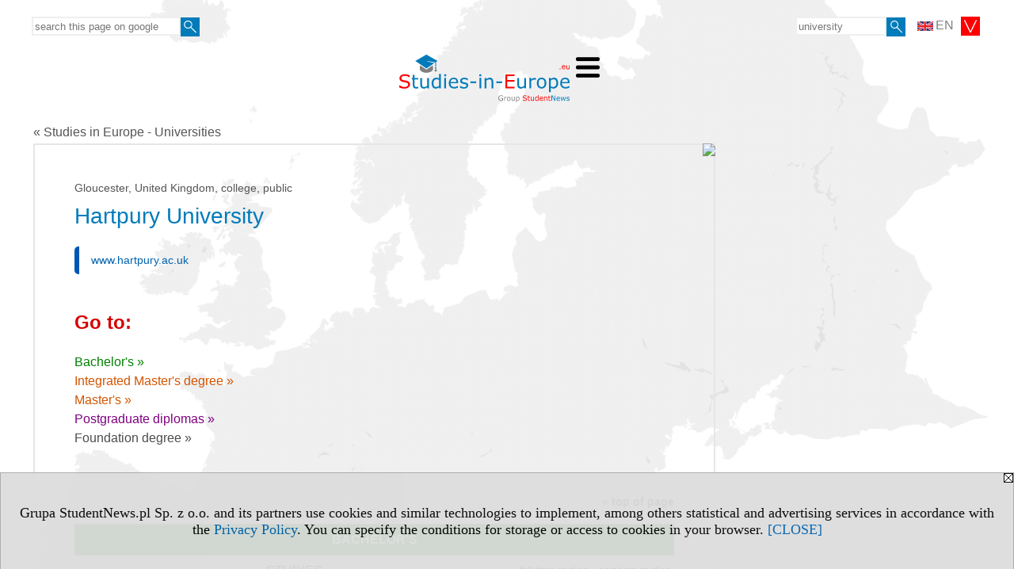

--- FILE ---
content_type: text/html; charset=UTF-8
request_url: https://www.studies-in-europe.eu/s/3303/68671-Studies-in-Europe/3997-Hartpury-University.htm?pa=101&kg=11&muz=u
body_size: 7989
content:
<!DOCTYPE HTML>
<html lang="en">
<head>
<meta http-equiv="Content-Type" content="text/html; charset=utf-8">
<title>Hartpury University - United Kingdom, biology, Postgraduate - Master's degree - Studies in Europe - Universities - Study in Europe by country, city, field of studies, language, speciality, university type and status, level of education - v.EN, study (universities) - studies-in-europe.eu</title>
<meta name="Description" content="Search Undergraduate and Postgraduate Degrees - Database of Universities in Europe for international students. Faculties.">
<meta name="Keywords" content="serwis, Undergraduate, postgraduate, 2nd degree, 1st degree, BA, Bsc, degree, Bachelo, MA, Msc, Master, study, studies, university, universities, college, colleges, search, high school, Higher Education Institutions, Degree finder">

<meta http-equiv="expires" content="0">
<meta name="viewport" content="width=device-width">
<base href="https://www.studies-in-europe.eu">
<meta name="robots" content="index, follow">
<LINK REL="Stylesheet" HREF="https://studies-in-europe.eu/styl.php" TYPE="text/css">
<LINK REL="Stylesheet" HREF="/styl.php?s3303" TYPE="text/css">
<meta name="language" content="en"> <meta property="og:title" content="Hartpury University - United Kingdom, biology, Postgraduate - Master's degree - Studies in Europe - Universities - Study in Europe by country, city, field of studies, language, speciality, university type and status, level of education - v.EN, study (universities) - studies-in-europe.eu" /><meta property="og:description" content="Search Undergraduate and Postgraduate Degrees - Database of Universities in Europe for international students. Faculties." />

<script type="text/javascript" src="https://studies-in-europe.eu/js/adserver/adserwer.ad/ads.js"></script><script type="text/javascript" src="https://studies-in-europe.eu/js/funkcje_en.js?a5"></script>
<!-- Global site tag (gtag.js) - Google Analytics -->
<script async src="https://www.googletagmanager.com/gtag/js?id=G-Q35XXLTF7M"></script>
<script>
window.dataLayer=window.dataLayer || [];
function gtag(){dataLayer.push(arguments);}
gtag('js', new Date());
gtag('config', 'G-Q35XXLTF7M', {'linker': {'domains': ['studentnews.eu','undergraduatestudy.eu','postgraduatestudy.eu','full-timestudy.eu','part-timestudy.eu','studies-in-english.pl','studies-in-poland.pl','distancelearningstudy.eu','doctoralstudy.eu','mba-studies.eu','top-mba.eu','studiaweuropie.eu','studiumineuropa.eu','avrupadaokuma.eu','etudiereneurope.eu','estudiareneuropa.eu','studiareineuropa.eu','estudarnaeuropa.eu','studiumvevrope.eu','studiumveurope.eu','tanulmanyokeuropaban.eu','studijoseuropoje.eu','studierieuropa.eu','studii-in-europa.eu','studerenineuropa.eu','opiskelueuroopassa.eu','studiranjeuevropi.eu','studiranjeueuropi.eu','studijvevropi.eu','dualstudies.eu']}});
var gl_ga=true;
</script>
<script src="/js/hmenu.js"></script>
<link rel="canonical" href="/s/3303/68671-Studies-in-Europe/3997-Hartpury-University.htm" /><script>var pmenu_odwrotnie=true;var pmenu_styl1=true;</script>

</head>
<body class="b_prezentacja">
<script>
var i,ARRcookies=document.cookie.split(";"),ciastka_komunikat_pokaz=true;
for (i=0;i<ARRcookies.length;i++)
   {
   if (ARRcookies[i].indexOf("komunikat_cookie=pokazany")!=-1)
      ciastka_komunikat_pokaz=false;
   }

if (ciastka_komunikat_pokaz)
   {    
   document.writeln("<div style=\"background:#ddd; color:#000; border:1px solid #aaa; position:fixed; bottom:0; left:0; right:0; text-align:center; opacity:0.95; z-index:99; font-size:18px; font-family:Tahoma;\" id=\"pasek_komunikat_cookie\"><a onclick=\"this.parentNode.style.display='none'; return false;\" href=\"\"><img src=\"/img/drobne/X.GIF\" style=\"float:right;\"></a><div style=\"padding:40px 20px;\">Grupa StudentNews.pl Sp. z o.o. and its partners use cookies and similar technologies to implement, among others statistical and advertising services in accordance with the <a href=\"https://studies-in-europe.eu/terms/en\">Privacy Policy</a>. You can specify the conditions for storage or access to cookies in your browser. <a onclick=\"this.parentNode.parentNode.style.display='none'; return false;\" href=\"\">[CLOSE]</a><style>body {padding-bottom:140px;}</style></div></div>");
   var date = new Date();
	date.setTime(date.getTime()+(30*24*60*60*1000));  
   document.cookie="komunikat_cookie=pokazany; expires=" + date.toGMTString() + "; path=/; domain=.studies-in-europe.eu; ";
   }
</script>
<div class="s_calosc s_calosc_iko_3"><div class="iko_3"><div class="iko_iko"><div class="pmenue pmenuegoogle"><div class="pasek_element pasek_google">
<!-- Search Google -->
<form method=GET action=https://www.google.pl/search target="_blank" accept-charset="utf-8">
<input type=hidden name=domains value="studies-in-europe.eu">
<input type=hidden name=sitesearch value="studies-in-europe.eu">
<input type=text name=q size=21 maxlength=255 value="" placeholder="search this page on google" class=""><button type="submit" name="x"><img src="/img/sd/layout/icons/lupa.svg" alt="Search"></button>
</form>
<!-- Search Google -->
</div></div><div class="pasek_element pasek_jezyki">
<div class="ddm">
<div class="ddm-header" onclick="return false;"><div class="iko_i"><img src="/img/sd/flags/h12/English.png" />EN <img src="/img/sd/layout/icons/select.svg" class="rozw"></div><br style="clear:both"></div>
<div class="ddm-content">

<div class="iko_i"><a href="https://www.studentnews.eu"><img src="/img/sd/flags/h12/English.png" />EN</a></div>
<div class="iko_i"><a href="https://www.studiumvevrope.eu"><img src="/img/sd/flags/h12/Czech.png" />CS</a></div>
<div class="iko_i"><a href="https://www.studiumineuropa.eu"><img src="/img/sd/flags/h12/German.png" />DE</a></div>
<div class="iko_i"><a href="https://www.estudiareneuropa.eu"><img src="/img/sd/flags/h12/Spanish.png" />ES</a></div>
<div class="iko_i"><a href="https://www.etudiereneurope.eu"><img src="/img/sd/flags/h12/French.png" />FR</a></div>
<div class="iko_i"><a href="https://www.tanulmanyokeuropaban.eu"><img src="/img/sd/flags/h12/Hungarian.png" />HU</a></div>
<div class="iko_i"><a href="https://www.studiareineuropa.eu"><img src="/img/sd/flags/h12/Italian.png" />IT</a></div>
<div class="iko_i"><a href="https://www.studiaweuropie.eu"><img src="/img/sd/flags/h12/Polish.png" />PL</a></div>
<div class="iko_i"><a href="https://www.estudarnaeuropa.eu"><img src="/img/sd/flags/h12/Portuguese.png" />PT</a></div>
<div class="iko_i"><a href="https://www.ru.studies-in-europe.eu"><img src="/img/sd/flags/h12/Russian.png" />РУ</a></div>
<div class="iko_i"><a href="https://www.studiumveurope.eu"><img src="/img/sd/flags/h12/Slovak.png" />SK</a></div>
<div class="iko_i"><a href="https://www.avrupadaokuma.eu"><img src="/img/sd/flags/h12/Turkish.png" />TR</a></div>
<div class="iko_i"><a href="https://www.navchannya-v-yevropi.studies-in-europe.eu"><img src="/img/sd/flags/h12/Ukrainian.png" />УК</a></div>
<div class="iko_i"><a href="https://www.ar.studies-in-europe.eu"><img src="/img/sd/flags/h12/Arabic.png" />AR</a></div>
<div class="iko_i"><a href="https://www.zh.studies-in-europe.eu"><img src="/img/sd/flags/h12/Chinese.png" />中文</a></div>

</div>
</div>
</div><div class="pasek_element pasek_uczelnia">
<form method=GET action="https://www.studies-in-europe.eu/s/3303/68671-Studies-in-Europe.htm" accept-charset="utf-8">
<input type=text name="szukaj" size=8 maxlength=255 value="" placeholder="university" class=""><button type="submit" name="x"><img src="/img/sd/layout/icons/lupa.svg" alt="Search"></button>
</form>
</div></div></div></div>

<!-- górna ramka - logo i baner -->
<div class="ab15 acccccb"><script language="JavaScript" type="text/javascript">
<!--
okno_szer=document.body.clientWidth;
var arg;
// arg=document.location;
arg='p='+escape(document.location)+'&amp;s=3303';
arg+='&amp;tr='+(typeof tr83 !== 'undefined'?tr83:0)+'';
if (okno_szer>900 /*https://bugzilla.mozilla.org/show_bug.cgi?id=1071620*/&&okno_szer!=980)
   document.writeln('<'+'scr'+'ipt language="JavaScript" type="text/javascript" src="https://studentnews.pl/bb.php?'+arg+'"></'+'scr'+'ipt>');
else
   if (okno_szer>1)
      document.writeln('<'+'scr'+'ipt language="JavaScript" type="text/javascript" src="https://studentnews.pl/bb.php?usyt=10&amp;'+arg+'"></'+'scr'+'ipt>');
//-->
</script></div>
<div class="s_calosc s_calosc_gora" id="naglowek_strony">
<div class="s_gora">
<div><div class="gora"><span id="pmenu_h_cont"></span><div class="gora_l"><div>
<A HREF="https://www.studies-in-europe.eu"><img src="https://studies-in-europe.eu/img/logo/studies-in-europe.eu_.svg" border="0" alt="studies-in-europe.eu" vspace=0 id="logo_domeny" width="215" height="60"></A>
</div></div><div class="gora_s"></div><div class="gora_p hmenu1"><div class="iko_iko pmenue"><div class="iko_i"><a href="https://www.studentnews.eu"  ><img src="/img/sd/icons/uni/logo-right/int/home.png" /><br>Home</a></div><div class="iko_i wybr"><a href="https://www.studies-in-europe.eu"  ><img src="/img/sd/icons/uni/logo-right/int/uni.png" /><br>Universities</a></div><div class="iko_i"><a href="https://bachelor.undergraduatestudy.eu"  ><img src="/img/sd/icons/uni/logo-right/int/I.png" /><br>Bachelor's</a></div><div class="iko_i"><a href="https://master.undergraduatestudy.eu"  ><img src="/img/sd/icons/uni/logo-right/int/I+II.png" /><br>Integrated</a></div><div class="iko_i"><a href="https://master.postgraduatestudy.eu"  ><img src="/img/sd/icons/uni/logo-right/int/II.png" /><br>Master's</a></div><div class="iko_i"><a href="https://www.doctoralstudy.eu"  ><img src="/img/sd/icons/uni/logo-right/int/III.png" /><br>PhD</a></div><div class="iko_i"><a href="https://www.top-mba.eu"  ><img src="/img/sd/icons/uni/logo-right/int/mba.png" /><br>MBA</a></div></div></div><div class="nic3"></div></div></div>





<div><div class="l_zakl_gr hmenu1 pmenue l_zakl_gr_dol" style=""><div class="dod xxzwi"> <div class="elem"><a href="https://www.studentnews.eu"  ><b>Study in Europe</b></a></div><div class="elem"><a href="https://uk.studies-in-europe.eu"  >United Kingdom</a></div><div class="elem"><a href="https://austria.studies-in-europe.eu"  >Austria</a></div><div class="elem"><a href="https://czech-republic.studies-in-europe.eu/"  >Czech Republic</a></div><div class="elem"><a href="https://france.studies-in-europe.eu"  >France</a></div><div class="elem"><a href="https://germany.studies-in-europe.eu"  >Germany</a></div><div class="elem"><a href="https://italy.studies-in-europe.eu"  >Italy</a></div><div class="elem"><a href="https://www.studies-in-poland.pl"  >Poland</a></div><div class="elem"><a href="https://portugal.studies-in-europe.eu"  >Portugal</a></div><div class="elem"><a href="https://russia.studies-in-europe.eu"  >Russia</a></div><div class="elem"><a href="https://spain.studies-in-europe.eu"  >Spain</a></div><div class="elem"><a href="https://switzerland.studies-in-europe.eu"  >Switzerland</a></div> </div></div></div>

</div><!-- /s_gora -->
</div><!-- /s_calosc -->
<script language="JavaScript" type="text/javascript">
<!--
{
var arg;
arg=document.location;
arg=escape(arg)+'&s=3303&tr='+(typeof tr83 !== 'undefined'?tr83:0)+'';
if (document.body.clientWidth>1420)
{
if (document.body.clientWidth>1540)
   {
//    document.writeln('<'+'scr'+'ipt language="JavaScript" type="text/javascript" src="https://studentnews.pl/bb.php?usyt=6&amp;p='+arg+'"></'+'scr'+'ipt>');
//    document.writeln('<'+'scr'+'ipt language="JavaScript" type="text/javascript" src="https://studentnews.pl/bb.php?usyt=7&amp;p='+arg+'"></'+'scr'+'ipt>');
   }
else
   {
   document.writeln('<'+'scr'+'ipt language="JavaScript" type="text/javascript" src="https://studentnews.pl/bb.php?usyt=5&amp;p='+arg+'"></'+'scr'+'ipt>');
   document.writeln('<'+'scr'+'ipt language="JavaScript" type="text/javascript" src="https://studentnews.pl/bb.php?usyt=8&amp;p='+arg+'"></'+'scr'+'ipt>');
   }
}
//document.writeln('<'+'scr'+'ipt language="JavaScript" type="text/javascript" src="https://studentnews.pl/bb.php?usyt=9&amp;p='+arg+'"></'+'scr'+'ipt>');
if (document.body.clientWidth<=900)
   stck("https://studentnews.pl","/bb.php?usyt=33&p="+arg);
}
//-->
</script>

<div class="s_calosc glowna s_calosc_glowna">
<!-- glówna -->
<div class="s_middle">

<div class="s_lewa"><!-- lewa ramka --></div><!-- /s_lewa -->

<!-- srodkowa ramka -->
<div class="s_srodek" id="s_srodek">

<div></div>
<div class="breadcrumbs"><a href="/s/3303/68671-Studies-in-Europe.htm">&laquo; Studies in Europe - Universities</a></div><div style="float:right" id="srodek_naglowek_s"><img src="https://studentnews.pl/st_new.php?typ=pok&id1=68671&p=0" width="1" height="1"></div>
<div class="uczelnie"><!-- nduX8kon --><div id="l_poczatek" class="uczelnie_uczelnia"><div class="panstwo_miasto">Gloucester, United Kingdom, college, public</div><h1 class="tytul iu_tytul"> Hartpury University</h1><div class="iu_podtytulem"><div class="wo_cechy"><div class="wo_www"><a href="https://www.hartpury.ac.uk" onclick="return otworz(this.href,'st_new.php?typ=uczen&id1=3997&p=1&u=',gazdP(this,'link zwykły','klik','zwykły ucz'))" target="_blank" data-action="wcechach">www.hartpury.ac.uk</a></div></div><div id="iu_na_soc"></div></div>
<div class="wst2"></div><div class="iu_gorne_linki"><div class="iu_przejdz_do" id="iu_przejdz_do"><h2 class="iu_naglowek">Go to:</h2><div class="link_z"><a href="/s/3303/68671-Studies-in-Europe/3997-Hartpury-University.htm?pa=101&kg=11&muz=u#l_z">Bachelor's&nbsp;&raquo;</a></div><div class="link_m"><a href="/s/3303/68671-Studies-in-Europe/3997-Hartpury-University.htm?pa=101&kg=11&muz=u#l_m">Integrated Master's degree&nbsp;&raquo;</a></div><div class="link_u"><a href="/s/3303/68671-Studies-in-Europe/3997-Hartpury-University.htm?pa=101&kg=11&muz=u#l_u">Master's&nbsp;&raquo;</a></div><div class="link_td2"><a href="/s/3303/68671-Studies-in-Europe/3997-Hartpury-University.htm?pa=101&kg=11&muz=u#l_td2">Postgraduate diplomas &raquo;</a></div><div class="link_td13"><a href="/s/3303/68671-Studies-in-Europe/3997-Hartpury-University.htm?pa=101&kg=11&muz=u#l_td13">Foundation degree &raquo;</a></div><div class="link_odstep"></div><div class="link_odstep"></div></div><div id="iu_gora_reszta"></div></div><div><h2 id="l_z" class="iu_naglowek"><div class="linkdogory"><a href="/s/3303/68671-Studies-in-Europe/3997-Hartpury-University.htm?pa=101&kg=11&muz=u#iu_przejdz_do">&raquo; top of page</a></div></h2><table class="iu_muz iu_z"><tr class="iu_tn0"><td colspan="3" class="iu_ktyt">Bachelor's</td></tr><tr class="iu_tn1"><td class="iu_k1">Studies</td><td class="iu_k2"><div>full-time studies</div></td><td class="iu_k3">part-time studies</td></tr><tr class="iu_tr"><td class="iu_k1"><a href="https://bachelor.undergraduatestudy.eu/serwis.php?s=3304&pok=68672&id=3997&amp;kier=1214,10">Agriculture<img src="/img/ikonki/jezyki/en.png" alt="Studies in English" title="Studies in English" class="iko_jez"></a></td><td class="iu_k2"><img src="/img/drobne/v.gif"></td><td class="iu_k3"></td></tr><tr class="iu_tr"><td class="iu_k1"><a href="https://bachelor.undergraduatestudy.eu/serwis.php?s=3304&pok=68672&id=3997&amp;kier=171298,10">Agriculture with Crop Science<img src="/img/ikonki/jezyki/en.png" alt="Studies in English" title="Studies in English" class="iko_jez"></a></td><td class="iu_k2"><img src="/img/drobne/v.gif"></td><td class="iu_k3"></td></tr><tr class="iu_tr"><td class="iu_k1"><a href="https://bachelor.undergraduatestudy.eu/serwis.php?s=3304&pok=68672&id=3997&amp;kier=171299,10">Agriculture with Livestock Science<img src="/img/ikonki/jezyki/en.png" alt="Studies in English" title="Studies in English" class="iko_jez"></a></td><td class="iu_k2"><img src="/img/drobne/v.gif"></td><td class="iu_k3"></td></tr><tr class="iu_tr"><td class="iu_k1"><a href="https://bachelor.undergraduatestudy.eu/serwis.php?s=3304&pok=68672&id=3997&amp;kier=171300,10">Animal Behaviour and Training (Clinical)<img src="/img/ikonki/jezyki/en.png" alt="Studies in English" title="Studies in English" class="iko_jez"></a></td><td class="iu_k2"><img src="/img/drobne/v.gif"></td><td class="iu_k3"></td></tr><tr class="iu_tr"><td class="iu_k1"><a href="https://bachelor.undergraduatestudy.eu/serwis.php?s=3304&pok=68672&id=3997&amp;kier=171301,10">Animal Behaviour and Training with Canine (Clinical)<img src="/img/ikonki/jezyki/en.png" alt="Studies in English" title="Studies in English" class="iko_jez"></a></td><td class="iu_k2"><img src="/img/drobne/v.gif"></td><td class="iu_k3"></td></tr><tr class="iu_tr"><td class="iu_k1"><a href="https://bachelor.undergraduatestudy.eu/serwis.php?s=3304&pok=68672&id=3997&amp;kier=113657,10">Animal Behaviour and Welfare<img src="/img/ikonki/jezyki/en.png" alt="Studies in English" title="Studies in English" class="iko_jez"></a></td><td class="iu_k2"><img src="/img/drobne/v.gif"></td><td class="iu_k3"></td></tr><tr class="iu_tr"><td class="iu_k1"><a href="https://bachelor.undergraduatestudy.eu/serwis.php?s=3304&pok=68672&id=3997&amp;kier=5800,10">Biological Sciences<img src="/img/ikonki/jezyki/en.png" alt="Studies in English" title="Studies in English" class="iko_jez"></a></td><td class="iu_k2"><img src="/img/drobne/v.gif"></td><td class="iu_k3"></td></tr><tr class="iu_tr"><td class="iu_k1"><a href="https://bachelor.undergraduatestudy.eu/serwis.php?s=3304&pok=68672&id=3997&amp;kier=113663,10">Bioveterinary Science<img src="/img/ikonki/jezyki/en.png" alt="Studies in English" title="Studies in English" class="iko_jez"></a></td><td class="iu_k2"><img src="/img/drobne/v.gif"></td><td class="iu_k3"></td></tr><tr class="iu_tr"><td class="iu_k1"><a href="https://bachelor.undergraduatestudy.eu/serwis.php?s=3304&pok=68672&id=3997&amp;kier=579,10">Business Management<img src="/img/ikonki/jezyki/en.png" alt="Studies in English" title="Studies in English" class="iko_jez"></a></td><td class="iu_k2"><img src="/img/drobne/v.gif"></td><td class="iu_k3"></td></tr><tr class="iu_tr"><td class="iu_k1"><a href="https://bachelor.undergraduatestudy.eu/serwis.php?s=3304&pok=68672&id=3997&amp;kier=1078,10">Environmental Science<img src="/img/ikonki/jezyki/en.png" alt="Studies in English" title="Studies in English" class="iko_jez"></a></td><td class="iu_k2"><img src="/img/drobne/v.gif"></td><td class="iu_k3"></td></tr><tr class="iu_tr"><td class="iu_k1"><a href="https://bachelor.undergraduatestudy.eu/serwis.php?s=3304&pok=68672&id=3997&amp;kier=113671,10">Equestrian Sports Coaching<img src="/img/ikonki/jezyki/en.png" alt="Studies in English" title="Studies in English" class="iko_jez"></a></td><td class="iu_k2"><img src="/img/drobne/v.gif"></td><td class="iu_k3"></td></tr><tr class="iu_tr"><td class="iu_k1"><a href="https://bachelor.undergraduatestudy.eu/serwis.php?s=3304&pok=68672&id=3997&amp;kier=39572">Equestrian Sports Science<img src="/img/ikonki/jezyki/en.png" alt="Studies in English" title="Studies in English" class="iko_jez"></a></td><td class="iu_k2"><img src="/img/drobne/v.gif"></td><td class="iu_k3"></td></tr><tr class="iu_tr"><td class="iu_k1"><a href="https://bachelor.undergraduatestudy.eu/serwis.php?s=3304&pok=68672&id=3997&amp;kier=171302,10">Equine Behaviour and Welfare<img src="/img/ikonki/jezyki/en.png" alt="Studies in English" title="Studies in English" class="iko_jez"></a></td><td class="iu_k2"><img src="/img/drobne/v.gif"></td><td class="iu_k3"></td></tr><tr class="iu_tr"><td class="iu_k1"><a href="https://bachelor.undergraduatestudy.eu/serwis.php?s=3304&pok=68672&id=3997&amp;kier=39573">Equine Business Management<img src="/img/ikonki/jezyki/en.png" alt="Studies in English" title="Studies in English" class="iko_jez"></a></td><td class="iu_k2"><img src="/img/drobne/v.gif"></td><td class="iu_k3"></td></tr><tr class="iu_tr"><td class="iu_k1"><a href="https://bachelor.undergraduatestudy.eu/serwis.php?s=3304&pok=68672&id=3997&amp;kier=171303,10">Equine Dental Science<img src="/img/ikonki/jezyki/en.png" alt="Studies in English" title="Studies in English" class="iko_jez"></a></td><td class="iu_k2"><img src="/img/drobne/v.gif"></td><td class="iu_k3"></td></tr><tr class="iu_tr"><td class="iu_k1"><a href="https://bachelor.undergraduatestudy.eu/serwis.php?s=3304&pok=68672&id=3997&amp;kier=152107,10">Equine Performance and Rehabilitation<img src="/img/ikonki/jezyki/en.png" alt="Studies in English" title="Studies in English" class="iko_jez"></a></td><td class="iu_k2"><img src="/img/drobne/v.gif"></td><td class="iu_k3"></td></tr><tr class="iu_tr"><td class="iu_k1"><a href="https://bachelor.undergraduatestudy.eu/serwis.php?s=3304&pok=68672&id=3997&amp;kier=39574">Equine Science<img src="/img/ikonki/jezyki/en.png" alt="Studies in English" title="Studies in English" class="iko_jez"></a></td><td class="iu_k2"><img src="/img/drobne/v.gif"></td><td class="iu_k3"></td></tr><tr class="iu_tr"><td class="iu_k1"><a href="https://bachelor.undergraduatestudy.eu/serwis.php?s=3304&pok=68672&id=3997&amp;kier=152108,10">Equine Veterinary Nursing<img src="/img/ikonki/jezyki/en.png" alt="Studies in English" title="Studies in English" class="iko_jez"></a></td><td class="iu_k2"><img src="/img/drobne/v.gif"></td><td class="iu_k3"></td></tr><tr class="iu_tr"><td class="iu_k1"><a href="https://bachelor.undergraduatestudy.eu/serwis.php?s=3304&pok=68672&id=3997&amp;kier=171304,10">Human-Animal Interaction with Psychology<img src="/img/ikonki/jezyki/en.png" alt="Studies in English" title="Studies in English" class="iko_jez"></a></td><td class="iu_k2"><img src="/img/drobne/v.gif"></td><td class="iu_k3"></td></tr><tr class="iu_tr"><td class="iu_k1"><a href="https://bachelor.undergraduatestudy.eu/serwis.php?s=3304&pok=68672&id=3997&amp;kier=137485,10">International Horseracing Business<img src="/img/ikonki/jezyki/en.png" alt="Studies in English" title="Studies in English" class="iko_jez"></a></td><td class="iu_k2"><img src="/img/drobne/v.gif"></td><td class="iu_k3"></td></tr><tr class="iu_tr"><td class="iu_k1"><a href="https://bachelor.undergraduatestudy.eu/serwis.php?s=3304&pok=68672&id=3997&amp;kier=39575">Physical Education and School Sport<img src="/img/ikonki/jezyki/en.png" alt="Studies in English" title="Studies in English" class="iko_jez"></a></td><td class="iu_k2"><img src="/img/drobne/v.gif"></td><td class="iu_k3"></td></tr><tr class="iu_tr"><td class="iu_k1"><a href="https://bachelor.undergraduatestudy.eu/serwis.php?s=3304&pok=68672&id=3997&amp;kier=137486,10">Racehorse Performance and Rehabilitation<img src="/img/ikonki/jezyki/en.png" alt="Studies in English" title="Studies in English" class="iko_jez"></a></td><td class="iu_k2"><img src="/img/drobne/v.gif"></td><td class="iu_k3"></td></tr><tr class="iu_tr"><td class="iu_k1"><a href="https://bachelor.undergraduatestudy.eu/serwis.php?s=3304&pok=68672&id=3997&amp;kier=151407,10">Sport and Exercise Nutrition<img src="/img/ikonki/jezyki/en.png" alt="Studies in English" title="Studies in English" class="iko_jez"></a></td><td class="iu_k2"><img src="/img/drobne/v.gif"></td><td class="iu_k3"></td></tr><tr class="iu_tr"><td class="iu_k1"><a href="https://bachelor.undergraduatestudy.eu/serwis.php?s=3304&pok=68672&id=3997&amp;kier=49709,10">Sport and Exercise Science<img src="/img/ikonki/jezyki/en.png" alt="Studies in English" title="Studies in English" class="iko_jez"></a></td><td class="iu_k2"><img src="/img/drobne/v.gif"></td><td class="iu_k3"></td></tr><tr class="iu_tr"><td class="iu_k1"><a href="https://bachelor.undergraduatestudy.eu/serwis.php?s=3304&pok=68672&id=3997&amp;kier=39576">Sports Business Management<img src="/img/ikonki/jezyki/en.png" alt="Studies in English" title="Studies in English" class="iko_jez"></a></td><td class="iu_k2"><img src="/img/drobne/v.gif"></td><td class="iu_k3"></td></tr><tr class="iu_tr"><td class="iu_k1"><a href="https://bachelor.undergraduatestudy.eu/serwis.php?s=3304&pok=68672&id=3997&amp;kier=39577">Sports Coaching<img src="/img/ikonki/jezyki/en.png" alt="Studies in English" title="Studies in English" class="iko_jez"></a></td><td class="iu_k2"><img src="/img/drobne/v.gif"></td><td class="iu_k3"></td></tr><tr class="iu_tr"><td class="iu_k1"><a href="https://bachelor.undergraduatestudy.eu/serwis.php?s=3304&pok=68672&id=3997&amp;kier=39580">Sports Therapy<img src="/img/ikonki/jezyki/en.png" alt="Studies in English" title="Studies in English" class="iko_jez"></a></td><td class="iu_k2"><img src="/img/drobne/v.gif"></td><td class="iu_k3"></td></tr><tr class="iu_tr"><td class="iu_k1"><a href="https://bachelor.undergraduatestudy.eu/serwis.php?s=3304&pok=68672&id=3997&amp;kier=52138,10">Strength and Conditioning<img src="/img/ikonki/jezyki/en.png" alt="Studies in English" title="Studies in English" class="iko_jez"></a></td><td class="iu_k2"><img src="/img/drobne/v.gif"></td><td class="iu_k3"></td></tr><tr class="iu_tr"><td class="iu_k1"><a href="https://bachelor.undergraduatestudy.eu/serwis.php?s=3304&pok=68672&id=3997&amp;kier=136396,10">Veterinary Bioscience<img src="/img/ikonki/jezyki/en.png" alt="Studies in English" title="Studies in English" class="iko_jez"></a></td><td class="iu_k2"><img src="/img/drobne/v.gif"></td><td class="iu_k3"><img src="/img/drobne/v.gif"></td></tr><tr class="iu_tr"><td class="iu_k1"><a href="https://bachelor.undergraduatestudy.eu/serwis.php?s=3304&pok=68672&id=3997&amp;kier=40590,10">Veterinary Nursing<img src="/img/ikonki/jezyki/en.png" alt="Studies in English" title="Studies in English" class="iko_jez"></a></td><td class="iu_k2"><img src="/img/drobne/v.gif"></td><td class="iu_k3"></td></tr><tr class="iu_tr"><td class="iu_k1"><a href="https://bachelor.undergraduatestudy.eu/serwis.php?s=3304&pok=68672&id=3997&amp;kier=5146,10">Zoology<img src="/img/ikonki/jezyki/en.png" alt="Studies in English" title="Studies in English" class="iko_jez"></a></td><td class="iu_k2"><img src="/img/drobne/v.gif"></td><td class="iu_k3"></td></tr></table><div style="clear: both; text-align: center;"><script language="JavaScript" type="text/javascript">
<!--
var arg;
arg=document.location;
arg=escape(arg)+'&s=3303&tr='+(typeof tr83 !== 'undefined'?tr83:0)+'';
okno_szer=document.body.clientWidth;
if (okno_szer>900 /*https://bugzilla.mozilla.org/show_bug.cgi?id=1071620*/&&okno_szer!=980)
    nrml("https://studentnews.pl","/bb.php?usyt=35&p="+arg,{aContTdColspan:0});
else
   if (okno_szer>1)
       nrml("https://studentnews.pl","/bb.php?usyt=14&p="+arg,{aContTdColspan:0});
//-->
</script></div><h2 id="l_m" class="iu_naglowek"><div class="linkdogory"><a href="/s/3303/68671-Studies-in-Europe/3997-Hartpury-University.htm?pa=101&kg=11&muz=u#iu_przejdz_do">&raquo; top of page</a></div></h2><table class="iu_muz iu_m"><tr class="iu_tn0"><td colspan="3" class="iu_ktyt">Integrated Master's degree</td></tr><tr class="iu_tn1"><td class="iu_k1">Studies</td><td class="iu_k2"><div>full-time studies</div></td><td class="iu_k3">part-time studies</td></tr><tr class="iu_tr"><td class="iu_k1"><a href="https://master.undergraduatestudy.eu/serwis.php?s=3308&pok=68675&id=3997&amp;kier=49700,30">Equine Science<img src="/img/ikonki/jezyki/en.png" alt="Studies in English" title="Studies in English" class="iko_jez"></a></td><td class="iu_k2"><img src="/img/drobne/v.gif"></td><td class="iu_k3"></td></tr></table><h2 id="l_u" class="iu_naglowek"><div class="linkdogory"><a href="/s/3303/68671-Studies-in-Europe/3997-Hartpury-University.htm?pa=101&kg=11&muz=u#iu_przejdz_do">&raquo; top of page</a></div></h2><table class="iu_muz iu_u"><tr class="iu_tn0"><td colspan="3" class="iu_ktyt">Master's</td></tr><tr class="iu_tn1"><td class="iu_k1">Studies</td><td class="iu_k2"><div>full-time studies</div></td><td class="iu_k3">part-time studies</td></tr><tr class="iu_tr"><td class="iu_k1"><a href="https://master.postgraduatestudy.eu/serwis.php?s=3305&pok=68673&id=3997&amp;kier=171297,20">Advanced Veterinary Nursing<img src="/img/ikonki/jezyki/en.png" alt="Studies in English" title="Studies in English" class="iko_jez"></a></td><td class="iu_k2"></td><td class="iu_k3"><img src="/img/drobne/v.gif"></td></tr><tr class="iu_tr"><td class="iu_k1"><a href="https://master.postgraduatestudy.eu/serwis.php?s=3305&pok=68673&id=3997&amp;kier=171292,20">Animal Assisted Counselling and Psychotherapy<img src="/img/ikonki/jezyki/en.png" alt="Studies in English" title="Studies in English" class="iko_jez"></a></td><td class="iu_k2"><img src="/img/drobne/v.gif"></td><td class="iu_k3"><img src="/img/drobne/v.gif"></td></tr><tr class="iu_tr"><td class="iu_k1"><a href="https://master.postgraduatestudy.eu/serwis.php?s=3305&pok=68673&id=3997&amp;kier=108568,20">Animal Science<img src="/img/ikonki/jezyki/en.png" alt="Studies in English" title="Studies in English" class="iko_jez"></a></td><td class="iu_k2"><img src="/img/drobne/v.gif"></td><td class="iu_k3"><img src="/img/drobne/v.gif"></td></tr><tr class="iu_tr"><td class="iu_k1"><a href="https://master.postgraduatestudy.eu/serwis.php?s=3305&pok=68673&id=3997&amp;kier=171293,20">Animal Science (Livestock)<img src="/img/ikonki/jezyki/en.png" alt="Studies in English" title="Studies in English" class="iko_jez"></a></td><td class="iu_k2"><img src="/img/drobne/v.gif"></td><td class="iu_k3"><img src="/img/drobne/v.gif"></td></tr><tr class="iu_tr"><td class="iu_k1"><a href="https://master.postgraduatestudy.eu/serwis.php?s=3305&pok=68673&id=3997&amp;kier=171294,20">Applied Animal Behaviour and Welfare<img src="/img/ikonki/jezyki/en.png" alt="Studies in English" title="Studies in English" class="iko_jez"></a></td><td class="iu_k2"><img src="/img/drobne/v.gif"></td><td class="iu_k3"><img src="/img/drobne/v.gif"></td></tr><tr class="iu_tr"><td class="iu_k1"><a href="https://master.postgraduatestudy.eu/serwis.php?s=3305&pok=68673&id=3997&amp;kier=171295,20">Applied Equine Science<img src="/img/ikonki/jezyki/en.png" alt="Studies in English" title="Studies in English" class="iko_jez"></a></td><td class="iu_k2"><img src="/img/drobne/v.gif"></td><td class="iu_k3"><img src="/img/drobne/v.gif"></td></tr><tr class="iu_tr"><td class="iu_k1"><a href="https://master.postgraduatestudy.eu/serwis.php?s=3305&pok=68673&id=3997&amp;kier=152105,20">Applied Performance Analysis in Sport<img src="/img/ikonki/jezyki/en.png" alt="Studies in English" title="Studies in English" class="iko_jez"></a></td><td class="iu_k2"><img src="/img/drobne/v.gif"></td><td class="iu_k3"><img src="/img/drobne/v.gif"></td></tr><tr class="iu_tr"><td class="iu_k1"><a href="https://master.postgraduatestudy.eu/serwis.php?s=3305&pok=68673&id=3997&amp;kier=112861,20">Biodiversity Conservation<img src="/img/ikonki/jezyki/en.png" alt="Studies in English" title="Studies in English" class="iko_jez"></a></td><td class="iu_k2"><img src="/img/drobne/v.gif"></td><td class="iu_k3"><img src="/img/drobne/v.gif"></td></tr><tr class="iu_tr"><td class="iu_k1"><a href="https://master.postgraduatestudy.eu/serwis.php?s=3305&pok=68673&id=3997&amp;kier=171296,20">Equestrian Science<img src="/img/ikonki/jezyki/en.png" alt="Studies in English" title="Studies in English" class="iko_jez"></a></td><td class="iu_k2"><img src="/img/drobne/v.gif"></td><td class="iu_k3"><img src="/img/drobne/v.gif"></td></tr><tr class="iu_tr"><td class="iu_k1"><a href="https://master.postgraduatestudy.eu/serwis.php?s=3305&pok=68673&id=3997&amp;kier=143689,20">Equitation Science<img src="/img/ikonki/jezyki/en.png" alt="Studies in English" title="Studies in English" class="iko_jez"></a></td><td class="iu_k2"><img src="/img/drobne/v.gif"></td><td class="iu_k3"><img src="/img/drobne/v.gif"></td></tr><tr class="iu_tr"><td class="iu_k1"><a href="https://master.postgraduatestudy.eu/serwis.php?s=3305&pok=68673&id=3997&amp;kier=49709,20">Sport and Exercise Science<img src="/img/ikonki/jezyki/en.png" alt="Studies in English" title="Studies in English" class="iko_jez"></a></td><td class="iu_k2"><img src="/img/drobne/v.gif"></td><td class="iu_k3"><img src="/img/drobne/v.gif"></td></tr><tr class="iu_tr"><td class="iu_k1"><a href="https://master.postgraduatestudy.eu/serwis.php?s=3305&pok=68673&id=3997&amp;kier=51766,20">Sports Coaching<img src="/img/ikonki/jezyki/en.png" alt="Studies in English" title="Studies in English" class="iko_jez"></a></td><td class="iu_k2"><img src="/img/drobne/v.gif"></td><td class="iu_k3"><img src="/img/drobne/v.gif"></td></tr><tr class="iu_tr"><td class="iu_k1"><a href="https://master.postgraduatestudy.eu/serwis.php?s=3305&pok=68673&id=3997&amp;kier=45286,20">Sports management<img src="/img/ikonki/jezyki/en.png" alt="Studies in English" title="Studies in English" class="iko_jez"></a></td><td class="iu_k2"><img src="/img/drobne/v.gif"></td><td class="iu_k3"><img src="/img/drobne/v.gif"></td></tr><tr class="iu_tr"><td class="iu_k1"><a href="https://master.postgraduatestudy.eu/serwis.php?s=3305&pok=68673&id=3997&amp;kier=53635,20">Sports Therapy<img src="/img/ikonki/jezyki/en.png" alt="Studies in English" title="Studies in English" class="iko_jez"></a></td><td class="iu_k2"><img src="/img/drobne/v.gif"></td><td class="iu_k3"><img src="/img/drobne/v.gif"></td></tr><tr class="iu_tr"><td class="iu_k1"><a href="https://master.postgraduatestudy.eu/serwis.php?s=3305&pok=68673&id=3997&amp;kier=52138,20">Strength and Conditioning<img src="/img/ikonki/jezyki/en.png" alt="Studies in English" title="Studies in English" class="iko_jez"></a></td><td class="iu_k2"><img src="/img/drobne/v.gif"></td><td class="iu_k3"><img src="/img/drobne/v.gif"></td></tr><tr class="iu_tr"><td class="iu_k1"><a href="https://master.postgraduatestudy.eu/serwis.php?s=3305&pok=68673&id=3997&amp;kier=40596,20">Sustainable Agriculture<img src="/img/ikonki/jezyki/en.png" alt="Studies in English" title="Studies in English" class="iko_jez"></a></td><td class="iu_k2"><img src="/img/drobne/v.gif"></td><td class="iu_k3"><img src="/img/drobne/v.gif"></td></tr><tr class="iu_tr"><td class="iu_k1"><a href="https://master.postgraduatestudy.eu/serwis.php?s=3305&pok=68673&id=3997&amp;kier=55644,20">Veterinary Physiotherapy<img src="/img/ikonki/jezyki/en.png" alt="Studies in English" title="Studies in English" class="iko_jez"></a></td><td class="iu_k2"></td><td class="iu_k3"><img src="/img/drobne/v.gif"></td></tr></table><div style="clear: both; text-align: center;"><script language="JavaScript" type="text/javascript">
<!--
if (okno_szer>900 /*https://bugzilla.mozilla.org/show_bug.cgi?id=1071620*/&&okno_szer!=980)
    nrml("https://studentnews.pl","/bb.php?usyt=35&p="+arg,{aContTdColspan:0});
else
   if (okno_szer>1)
       nrml("https://studentnews.pl","/bb.php?usyt=14&p="+arg,{aContTdColspan:0});
//-->
</script></div></div><h2 id="l_td2" class="iu_naglowek"><div class="linkdogory"><a href="/s/3303/68671-Studies-in-Europe/3997-Hartpury-University.htm?pa=101&kg=11&muz=u#iu_przejdz_do">&raquo; top of page</a></div></h2><table class="iu_muz iu_td iu_td2"><tr class="iu_tn0"><td class="iu_ktyt">Postgraduate diplomas</td><td colspan="1" class="iu_ldo"><a href="https://www.postgraduatestudy.eu/s/3512/74666-Short-postgraduate-programmes/3997-Hartpury-University.htm?pa=101&amp;kg=11&amp;muz=u" class="iu_tn0">more &raquo;</a></td></tr><tr class="iu_tr"><td class="iu_k1" colspan="2"><a href="https://www.postgraduatestudy.eu/s/3512/74666-Short-postgraduate-programmes/3997-Advanced-Equine-Veterinary-Nursing-Critical-Care.htm?pa=101&amp;kg=11&amp;muz=u&amp;kier=128240">Advanced Equine Veterinary Nursing (Critical Care) <img src="/img/ikonki/jezyki/en.png" alt="Studies in English" title="Studies in English" class="iko_jez"></a></td></tr><tr class="iu_tr tr1"><td class="iu_k1" colspan="2"><a href="https://www.postgraduatestudy.eu/s/3512/74666-Short-postgraduate-programmes/3997-Advanced-Equine-Veterinary-Nursing-Diagnostic-Imaging-and-Rehabilitation.htm?pa=101&amp;kg=11&amp;muz=u&amp;kier=128241">Advanced Equine Veterinary Nursing (Diagnostic Imaging and Rehabilitation) <img src="/img/ikonki/jezyki/en.png" alt="Studies in English" title="Studies in English" class="iko_jez"></a></td></tr><tr class="iu_tr"><td class="iu_k1" colspan="2"><a href="https://www.postgraduatestudy.eu/s/3512/74666-Short-postgraduate-programmes/3997-Advanced-Veterinary-Nursing-Clinical-Nursing-and-Client-Support.htm?pa=101&amp;kg=11&amp;muz=u&amp;kier=128242">Advanced Veterinary Nursing (Clinical Nursing and Client Support) <img src="/img/ikonki/jezyki/en.png" alt="Studies in English" title="Studies in English" class="iko_jez"></a></td></tr><tr class="iu_tr tr1"><td class="iu_k1" colspan="2"><a href="https://www.postgraduatestudy.eu/s/3512/74666-Short-postgraduate-programmes/3997-Advanced-Veterinary-Nursing-Perioperative-Nursing-and-Patient-Safety.htm?pa=101&amp;kg=11&amp;muz=u&amp;kier=128243">Advanced Veterinary Nursing (Perioperative Nursing and Patient Safety) <img src="/img/ikonki/jezyki/en.png" alt="Studies in English" title="Studies in English" class="iko_jez"></a></td></tr><tr class="iu_tr"><td class="iu_k1" colspan="2"><a href="https://www.postgraduatestudy.eu/s/3512/74666-Short-postgraduate-programmes/3997-Animal-Assisted-Counselling-and-Psychotherapy.htm?pa=101&amp;kg=11&amp;muz=u&amp;kier=128231">Animal Assisted Counselling and Psychotherapy <img src="/img/ikonki/jezyki/en.png" alt="Studies in English" title="Studies in English" class="iko_jez"></a></td></tr><tr class="iu_tr tr1"><td class="iu_k1" colspan="2"><a href="https://www.postgraduatestudy.eu/s/3512/74666-Short-postgraduate-programmes/3997-Applied-Animal-Behaviour-and-Welfare.htm?pa=101&amp;kg=11&amp;muz=u&amp;kier=128232">Applied Animal Behaviour and Welfare <img src="/img/ikonki/jezyki/en.png" alt="Studies in English" title="Studies in English" class="iko_jez"></a></td></tr><tr class="iu_tr"><td class="iu_k1" colspan="2"><a href="https://www.postgraduatestudy.eu/s/3512/74666-Short-postgraduate-programmes/3997-Applied-Equine-Science.htm?pa=101&amp;kg=11&amp;muz=u&amp;kier=128233">Applied Equine Science <img src="/img/ikonki/jezyki/en.png" alt="Studies in English" title="Studies in English" class="iko_jez"></a></td></tr><tr class="iu_tr tr1"><td class="iu_k1" colspan="2"><a href="https://www.postgraduatestudy.eu/s/3512/74666-Short-postgraduate-programmes/3997-Applied-Performance-Analysis-in-Sport.htm?pa=101&amp;kg=11&amp;muz=u&amp;kier=128234">Applied Performance Analysis in Sport <img src="/img/ikonki/jezyki/en.png" alt="Studies in English" title="Studies in English" class="iko_jez"></a></td></tr><tr class="iu_tr"><td class="iu_k1" colspan="2"><a href="https://www.postgraduatestudy.eu/s/3512/74666-Short-postgraduate-programmes/3997-Equine-Behaviour-and-Welfare.htm?pa=101&amp;kg=11&amp;muz=u&amp;kier=128244">Equine Behaviour and Welfare <img src="/img/ikonki/jezyki/en.png" alt="Studies in English" title="Studies in English" class="iko_jez"></a></td></tr><tr class="iu_tr tr1"><td class="iu_k1" colspan="2"><a href="https://www.postgraduatestudy.eu/s/3512/74666-Short-postgraduate-programmes/3997-Equine-Performance-and-Rehabilitation.htm?pa=101&amp;kg=11&amp;muz=u&amp;kier=128245">Equine Performance and Rehabilitation <img src="/img/ikonki/jezyki/en.png" alt="Studies in English" title="Studies in English" class="iko_jez"></a></td></tr><tr class="iu_tr"><td class="iu_k1" colspan="2"><a href="https://www.postgraduatestudy.eu/s/3512/74666-Short-postgraduate-programmes/3997-Equitation-Science.htm?pa=101&amp;kg=11&amp;muz=u&amp;kier=128235">Equitation Science <img src="/img/ikonki/jezyki/en.png" alt="Studies in English" title="Studies in English" class="iko_jez"></a></td></tr><tr class="iu_tr tr1"><td class="iu_k1" colspan="2"><a href="https://www.postgraduatestudy.eu/s/3512/74666-Short-postgraduate-programmes/3997-Sports-Coaching.htm?pa=101&amp;kg=11&amp;muz=u&amp;kier=128236">Sports Coaching <img src="/img/ikonki/jezyki/en.png" alt="Studies in English" title="Studies in English" class="iko_jez"></a></td></tr><tr class="iu_tr"><td class="iu_k1" colspan="2"><a href="https://www.postgraduatestudy.eu/s/3512/74666-Short-postgraduate-programmes/3997-Sports-Management.htm?pa=101&amp;kg=11&amp;muz=u&amp;kier=128237">Sports Management <img src="/img/ikonki/jezyki/en.png" alt="Studies in English" title="Studies in English" class="iko_jez"></a></td></tr><tr class="iu_tr tr1"><td class="iu_k1" colspan="2"><a href="https://www.postgraduatestudy.eu/s/3512/74666-Short-postgraduate-programmes/3997-Strength-and-Conditioning.htm?pa=101&amp;kg=11&amp;muz=u&amp;kier=128238">Strength and Conditioning <img src="/img/ikonki/jezyki/en.png" alt="Studies in English" title="Studies in English" class="iko_jez"></a></td></tr><tr class="iu_tr"><td class="iu_k1" colspan="2"><a href="https://www.postgraduatestudy.eu/s/3512/74666-Short-postgraduate-programmes/3997-Sustainable-Agriculture.htm?pa=101&amp;kg=11&amp;muz=u&amp;kier=128239">Sustainable Agriculture <img src="/img/ikonki/jezyki/en.png" alt="Studies in English" title="Studies in English" class="iko_jez"></a></td></tr><tr class="iu_tr tr1"><td class="iu_k1" colspan="2"><a href="https://www.postgraduatestudy.eu/s/3512/74666-Short-postgraduate-programmes/3997-Veterinary-Physiotherapy.htm?pa=101&amp;kg=11&amp;muz=u&amp;kier=128246">Veterinary Physiotherapy <img src="/img/ikonki/jezyki/en.png" alt="Studies in English" title="Studies in English" class="iko_jez"></a></td></tr></table><div style="clear: both; text-align: center;"><script language="JavaScript" type="text/javascript">
<!--
if (okno_szer>900 /*https://bugzilla.mozilla.org/show_bug.cgi?id=1071620*/&&okno_szer!=980)
    nrml("https://studentnews.pl","/bb.php?usyt=35&p="+arg,{aContTdColspan:0});
else
   if (okno_szer>1)
       nrml("https://studentnews.pl","/bb.php?usyt=14&p="+arg,{aContTdColspan:0});
//-->
</script></div><h2 id="l_td13" class="iu_naglowek"><div class="linkdogory"><a href="/s/3303/68671-Studies-in-Europe/3997-Hartpury-University.htm?pa=101&kg=11&muz=u#iu_przejdz_do">&raquo; top of page</a></div></h2><table class="iu_muz iu_td iu_td13"><tr class="iu_tn0"><td class="iu_ktyt">Foundation degree</td><td colspan="1" class="iu_ldo"><a href="https://intermediate.undergraduatestudy.eu/s/3676/75336-Foundation-degree/3997-Hartpury-University.htm?pa=101&amp;kg=11&amp;muz=u" class="iu_tn0">more &raquo;</a></td></tr><tr class="iu_tr"><td class="iu_k1" colspan="2"><a href="https://intermediate.undergraduatestudy.eu/s/3676/75336-Foundation-degree/3997-Equine-Performance.htm?pa=101&amp;kg=11&amp;muz=u&amp;kier=59420">Equine Performance <img src="/img/ikonki/jezyki/en.png" alt="Studies in English" title="Studies in English" class="iko_jez"></a></td></tr><tr class="iu_tr tr1"><td class="iu_k1" colspan="2"><a href="https://intermediate.undergraduatestudy.eu/s/3676/75336-Foundation-degree/3997-Sport-Performance-and-Coaching.htm?pa=101&amp;kg=11&amp;muz=u&amp;kier=108459">Sport Performance and Coaching <img src="/img/ikonki/jezyki/en.png" alt="Studies in English" title="Studies in English" class="iko_jez"></a></td></tr></table><div class="wo_tekst" id="tekst">
</div><div class="wo_www">University website:<br><a href="https://www.hartpury.ac.uk" onclick="return otworz(this.href,'st_new.php?typ=uczen&id1=3997&p=1&u=',gazdP(this,'link zwykły','klik','zwykły ucz'))" target="_blank" data-action="podtekstem">www.hartpury.ac.uk</a></div><div><div class="iu_adres" id="iu_adres"><h2 class="iu_naglowek">Contact:</h2><div>Hartpury House Hartpury Gloucester GL19 3BE</div><div class="link_www"><div><a href="https://www.hartpury.ac.uk" onclick="return otworz(this.href,'st_new.php?typ=uczen&id1=3997&p=1&u=',gazdP(this,'link zwykły','klik','zwykły ucz'))" target="_blank" data-action="kontakt">www.hartpury.ac.uk</a></div></div></div></div><div><ul class="udostepnij_link"><h2>Share</h2><li class="naduzych"><a href="https://www.facebook.com/dialog/send?app_id=966242223397117&redirect_uri=https%3A%2F%2Fwww.studies-in-europe.eu&link=https%3A%2F%2Fwww.studies-in-europe.eu%2Fs%2F3303%2F68671-Studies-in-Europe%2F3997-Hartpury-University.htm" target="_blank" title="Messenger" onclick="gazd({'event_category':'udostępnij','event_action':'Messenger-duży','event_label':'dolny ucz id=3997'})"><img alt="Messenger" src="/img/drobne/social/messenger.png"></a></li><li class="namalych"><a href="fb-messenger://share/?link=https%3A%2F%2Fwww.studies-in-europe.eu%2Fs%2F3303%2F68671-Studies-in-Europe%2F3997-Hartpury-University.htm&app_id=966242223397117" title="Messenger" onclick="gazd({'event_category':'udostępnij','event_action':'Messenger-mały','event_label':'dolny ucz id=3997'})"><img alt="Messenger" src="/img/drobne/social/messenger.png"></a></li><li class="namalych"><a href="whatsapp://send?text=%22Hartpury%20University%20-%20Studies%20in%20Europe%20-%20Universities%22%20https%3A%2F%2Fwww.studies-in-europe.eu%2Fs%2F3303%2F68671-Studies-in-Europe%2F3997-Hartpury-University.htm" title="whatsapp" onclick="gazd({'event_category':'udostępnij','event_action':'whatsapp','event_label':'dolny ucz id=3997'})"><img alt="whatsapp" src="/img/drobne/social/whatsapp.png"></a></li><li><a href="mailto:?subject=Hartpury%20University%20-%20Studies%20in%20Europe%20-%20Universities&body=Hartpury%20University%20-%20Studies%20in%20Europe%20-%20Universities%0D%0Ahttps%3A%2F%2Fwww.studies-in-europe.eu%2Fs%2F3303%2F68671-Studies-in-Europe%2F3997-Hartpury-University.htm%0D%0A%0D%0A"  title="e-mail" onclick="gazd({'event_category':'udostępnij','event_action':'e-mail','event_label':'dolny ucz id=3997'})"><img alt="e-mail" src="/img/drobne/social/e-mail.png"></a></li><li><a href="https://www.facebook.com/sharer/sharer.php?u=https%3A%2F%2Fwww.studies-in-europe.eu%2Fs%2F3303%2F68671-Studies-in-Europe%2F3997-Hartpury-University.htm" target="_blank" title="Facebook" onclick="gazd({'event_category':'udostępnij','event_action':'Facebook','event_label':'dolny ucz id=3997'})"><img alt="Facebook" src="/img/drobne/social/facebook.png"></a></li><li><a href="https://twitter.com/intent/tweet?text=Hartpury%20University%20-%20Studies%20in%20Europe%20-%20Universities&url=https%3A%2F%2Fwww.studies-in-europe.eu%2Fs%2F3303%2F68671-Studies-in-Europe%2F3997-Hartpury-University.htm" target="_blank" title="Twitter" onclick="gazd({'event_category':'udostępnij','event_action':'Twitter','event_label':'dolny ucz id=3997'})"><img alt="Twitter" src="/img/drobne/social/twitter.png"></a></li><li><a href="https://www.linkedin.com/shareArticle?mini=true&url=https%3A%2F%2Fwww.studies-in-europe.eu%2Fs%2F3303%2F68671-Studies-in-Europe%2F3997-Hartpury-University.htm&title=Hartpury%20University%20-%20Studies%20in%20Europe%20-%20Universities" target="_blank" title="LinkedIn" onclick="gazd({'event_category':'udostępnij','event_action':'LinkedIn','event_label':'dolny ucz id=3997'})"><img alt="LinkedIn" src="/img/drobne/social/linkedin.png"></a></li></ul></div></div><div class="powrot"><a href="/s/3303/68671-Studies-in-Europe.htm?pa=101&amp;kg=11&amp;muz=u"><span class="znaczek">&laquo;</span> back - Universities</a></div><script type="text/javascript"><!--
document.writeln('<img src="https://studentnews.pl/st_new.php'+'?typ=uczen&id1=3997&p=0">');
// --></script></div>
<div class="srodek_dol"><script type="text/javascript"><!--
document.writeln(' <img src="https://studentnews.pl/st_new.php'+'?typ=box&id0=9&id1=2266&p=1">');
// --></script></div><script language="JavaScript" type="text/javascript">
<!--
okno_szer=document.body.clientWidth;
var arg;
arg=document.location;
arg=escape(arg)+'&amp;s=3303&amp;tr='+(typeof tr83 !== 'undefined'?tr83:0)+'';
if (okno_szer>900 /*https://bugzilla.mozilla.org/show_bug.cgi?id=1071620*/&&okno_szer!=980)
   document.writeln('<'+'scr'+'ipt language="JavaScript" type="text/javascript" src="https://studentnews.pl/bb.php?usyt=13&amp;p='+arg+'"></'+'scr'+'ipt>');
//-->
</script>
</div><!-- /s_srodek -->
<script language="JavaScript" type="text/javascript">
<!--

ob=obiekt_o_id("s_srodek");
if (document.body.clientWidth>0 && document.body.clientWidth<801 && window.getComputedStyle(ob, null).getPropertyValue("order")!=-1) ob.parentNode.insertBefore(ob, ob.parentNode.firstChild);

//-->
</script>

<script language="JavaScript" type="text/javascript">
<!--
//-->
</script>

<div class="s_dodatkowa">
<!-- dodatkowa ramka -->
<script language="JavaScript" type="text/javascript">
<!--
var arg;
arg=document.location;
arg=escape(arg)+'&amp;s=3303&amp;tr='+(typeof tr83 !== 'undefined'?tr83:0)+'';
okno_szer=document.body.clientWidth;
if (okno_szer>1030)
   {
   document.writeln('<'+'scr'+'ipt language="JavaScript" type="text/javascript" src="https://studentnews.pl/bb.php?usyt=4&amp;p='+arg+'"></'+'scr'+'ipt>');
   document.writeln('<'+'scr'+'ipt language="JavaScript" type="text/javascript" src="https://studentnews.pl/bb.php?usyt=2&amp;p='+arg+'"></'+'scr'+'ipt>');
   document.writeln('<'+'scr'+'ipt language="JavaScript" type="text/javascript" src="https://studentnews.pl/bb.php?usyt=30&amp;p='+arg+'"></'+'scr'+'ipt>');
   document.writeln('<'+'scr'+'ipt language="JavaScript" type="text/javascript" src="https://studentnews.pl/bb.php?usyt=32&amp;p='+arg+'"></'+'scr'+'ipt>');
   document.writeln('<'+'scr'+'ipt language="JavaScript" type="text/javascript" src="https://studentnews.pl/bb.php?usyt=31&amp;p='+arg+'"></'+'scr'+'ipt>');
   document.writeln('<'+'scr'+'ipt language="JavaScript" type="text/javascript" src="https://studentnews.pl/bb.php?usyt=34&amp;p='+arg+'"></'+'scr'+'ipt>');
   }
//-->
</script><script>if (document.body.clientWidth>1024) document.writeln('<'+'scr'+'ipt src="/gadzet.php?co=s_dodatkowa&amp;ko=68671.5fa44d5695d370ae4b02982261764c2f"></'+'scr'+'ipt>');</script>
</div><!-- /s_dodatkowa -->

<!-- prawa ramka -->
<div class="s_prawa"></div><!-- /s_prawa -->

</div><!-- /s_middle -->


<!-- dolna ramka -->
<div class="s_dol">
<div style="" class="l_zakl_4"><div class="dod"> <nobr><a HREF="https://group.studentnews.eu" class='menulnk' style="">StudentNews Group - about us</a></nobr> </div></div>


</div><!-- /s_dolna -->

</div><!-- /s_calosc -->

<div class="dol_stopka">  <a href="https://studies-in-europe.eu/terms/en">Privacy Policy</a>  </div>

</body>
</html>


--- FILE ---
content_type: text/css;charset=UTF-8
request_url: https://studies-in-europe.eu/styl.php
body_size: 16932
content:
.form_elem_wyrozniony {xxoutline:1px solid blue;}

.informacja {padding:10px 3px; font-size:90%;}

.s_srodek .breadcrumbs {margin:5px 0;}
.s_srodek .breadcrumbs a:link, .s_srodek .breadcrumbs a:visited {color:#555;}

.msg_hint {margin:10px; padding:10px; xxborder:dotted 2px #555; border-radius:20px; background:#FFFFC8;}

.fullscreenToggler {position:absolute; top:5px; right:5px; width:36px; height:36px; background:#fff url('/img/drobne/fullscreen.png'); opacity:0.5; cursor:pointer; z-index:500;}
.fullscreenToggler:hover {opacity:0.7;}
div:fullscreen .fullscreenToggler {background:#fff url('/img/drobne/fullscreen_close.png');}

.pu_ukryj .pu_reszta {display:none;}
.pu_cont .pu_antyreszta {display:none;}
.pu_ukryj .pu_antyreszta {display:block;}
.pu_przelacznik {cursor:pointer;}
.pu_przelacznik:before {content:url("/img/drobne/pu.png"); float:right; margin:0 5px 0 15px;  transition:transform 0.5s}
.pu_ukryj .pu_przelacznik:before {transform:rotate(180deg);}

@media screen and (min-width:801px) {
.mm_przelacznik {display:none;}
}
@media screen and (max-width:800px) {
.mm_min .mm_reszta {display:none;}
}
.mm_max .mm_antyreszta {display:none;}
.mm_przelacznik {cursor:pointer;}
.mm_przelacznik > * {vertical-align:middle;}

.miniaturka {cursor:zoom-out;}
.miniaturka_min {max-height:200px; width:auto; cursor:zoom-in;}
.miniaturka_link {display:block;}

#licznik {border:1px solid #aaf; margin:5px 0; padding:3px;}
#hmenu1_przycisk,
#hmenu2_przycisk {cursor:pointer; margin:0 3px;}
.hmenu2Z {display:none;}
.hmenu2R {position:absolute; top:30px !important; z-index:10000;}

#naglowek_strony[stuck] img {xxheight:10px;}
#linkform_h_cont {float:right;}
#linkform_h_cont > * {margin-left:20px; margin-bottom:10px;}
#linkform_h {border:none; cursor:pointer; padding:0; background:transparent;}
#linkform_h img {margin-top:8px;}
.pmenue {}
.pmenu_nagl {position:sticky !important; top:-1px; transition:top 0.4s; z-index:100 !important; background-color:#fff;}
#pmenu_h_cont {float:right;}
#pmenu_h_cont > * {margin-left:10px; margin-bottom:10px;}
#pmenu_h, #pmenu_x {border:none; cursor:pointer; padding:0; background:transparent;}
#pmenu_h img {margin-top:8px;}
#pmenu_m {position:fixed; overflow:auto; top:0; left:0; right:0; bottom:0; background:#ececec; padding:5px; z-index:10000;}
#pmenu_x_cont {position:sticky; top:0; padding:15px; background:#ececec; font-size:22px; font-weight:bold;}
#pmenu_x {float:right;}
#pmenu_x img {max-height:34px;}
.pmenuZ {display:none;}
.pmenuR {position:fixed; top:0; z-index:10000;}
#pmenu_m.pmenu_styl1 {padding:0;}
.pmenu_styl1 .pmenue {border:none; margin:0; padding:0;}
.pmenu_styl1 .pmenue:after {content:" "; display:block; background:#bbb; height:1px; margin:10px 15px;}
.pmenu_styl1 .iko_i, .pmenu_styl1 div.menu, .pmenu_styl1 div.menu_nagl, .pmenu_styl1 div .elem {display:block; float:none; border:none; margin:0; padding:0; border-bottom:1px solid #fff;}
.pmenu_styl1 .iko_i:last-child, .pmenu_styl1 div.menu:last-child, .pmenu_styl1 div.menu_nagl:last-child, .pmenu_styl1 div .elem:last-child {border-bottom:none;}
.pmenu_styl1 div {font-size:15px; text-align:left;}
div.pmenu_styl1 div a, div.pmenu_styl1 div .nibya {display:block; height:auto; width:auto; padding:6px 18px;}
.pmenu_styl1 div a:link, .pmenu_styl1 div a:visited {color:#000; text-decoration:none;}
.pmenu_styl1 a br {display:none;}
#pmenu_m.pmenu_styl1 div img {vertical-align:middle; max-height:32px; width:auto; margin:0 8px 0 0;}

.dol_stopka {text-align:center; max-width:200px; margin:5px auto; font-size:12px; background:#fff;}
.dol_stopka a:link, .dol_stopka a:visited {color:#111; text-decoration:none;}
.dol_stopka a:hover {text-decoration:underline;}

.tds_wynik {display:inline-block; line-height:100%;}
.tds_wynik span {padding-left:4px; font-weight:bold;}

.te_strona .te_test {max-width:1200px; margin:20px auto; padding:5px; background:#fff;}
.te_test {margin-bottom:50px;}
.te_test .do_spr {text-align:right; margin-bottom:20px; font-size:14px; color:#444;}
.te_test .pytanie_do_spr {background:#adf;}
.te_test .tekst_przed {font-weight:bold; margin: 40px 0;}
.te_test .pytanie_calosc {margin:40px 0; padding:10px;}
.te_test .pytanie {font-weight:bold;}
.te_test .hint .nagl, .te_test .check .nagl, .te_test .pu_cont .nagl {font-weight:bold;}
.te_test .obrazek_p {margin:10px 0 7px 0;}
.te_test .audio,
.te_test .video {margin:10px 0;}
.te_test .wyjasnienie {xxborder-left:4px dotted #ccc;}
.te_test label {display:inline-block; padding:1px 3px;}
.te_test .opcje_odpowiedzi label {display:block; margin:2px 0; padding:0 3px;}
.te_test label:hover {background:#F4F4A3;}
.te_test .opcje_odpowiedzi {margin:13px 0;}
.te_test .wskazowka, .te_test .odpowiedz, .te_test .samoocena {margin:13px 0;}
.te_test .wskazowka .hint, .te_test .odpowiedz .check {margin-left:13px;}
.te_test div .niezaznaczona_dobra {border:1px solid #0a0; background:#efe; background-image:linear-gradient(-45deg, #fff 25%, transparent 26%, transparent 50%, #fff 51%, #fff 75%, transparent 76%, transparent); background-size:30px 30px;}
.te_test div .zaznaczona_dobra {border:1px solid #0a0; background:#efe;}
.te_test div .zaznaczona_zla {border:1px solid #a00; background:#fee;}
.te_test .odp_ocena {font-variant:small-caps; font-size:150%;}
.te_test .odp_dobra {border-left:4px solid #0a0;}
.te_test .odp_dobra .odp_ocena, .te_test .odp_dobra .samoocena {color:#0a0;}
.te_test .odp_czesciowa {border-left:4px solid #aa0;}
.te_test .odp_czesciowa .odp_ocena, .te_test .odp_czesciowa .samoocena {color:#aa0;}
.te_test .odp_zla {border-left:4px solid #a00;}
.te_test .odp_zla .odp_ocena, .te_test .odp_zla .samoocena {color:#a00;}
.te_test .podsumowanie {margin:10px auto 35px auto; font-size:18px;}
.te_test .podsumowanie tr:first-child +tr {color:#0a0;}
.te_test .podsumowanie tr:first-child +tr +tr {color:#a00;}
.te_test .podsumowanie tr:first-child +tr +tr +tr {color:#aa0;}
.te_test .podsumowanie td, .te_test .podsumowanie th {padding:4px; font-weight:bold; text-align:center;}
.te_test .te_tekst {margin:40px 0;}
.te_test form .l_poprzednie, .te_test form .l_nastepne {margin-bottom:10px; padding:13px 10px 10px 10px;}
.te_test .l_ogolny {display:block; margin:10px auto; clear:both;}
.te_test .l_podstawowy {font-size:120%;}
.te_test .nawigacja a {display:inline-block; min-width:20px; border:2px solid #ddd; padding:1px 5px; margin-bottom:4px; background:#eee; text-align:center;}
.te_test .nawigacja a:link, .te_test .nawigacja a:visited {color:#000; text-decoration:none;}
.te_test .nawigacja a:hover {border-color:#ccc;}
.te_test .samoocena_t1 {margin-top:13px; font-style:italic;}
.te_test .wybrany {color:blue;}
.te_zbzad .l_poprzednie img, .te_zbzad .l_nastepne img {padding:8px 5px 5px 5px;}

.spis_liter {clear:both;}

.udostepnij_link_gora {overflow:hidden; margin:10px 0;}
.udostepnij_link_gora .udostepnij_link {float:right; margin:0;}
.udostepnij_link_gora .udostepnij_link h2 {float:left; margin:5px; font-size:15px;}
.udostepnij_link_gora img {height:25px;}
ul.udostepnij_link {list-style:none; padding:0; overflow:hidden; clear:both;}
.udostepnij_link li {float:left; margin:3px;}

.table_cont {width:100%; overflow:auto;}
.table_cont table {max-width:none;}
.table_cont th {position:sticky; left:0; top:0;}
.table_cont>table.wo_por>tbody>tr>td:first-child {position:sticky; left:0; background:#fff;}

@media screen and (min-width:801px) {
.namalych {display:none;}
div.gora_l {margin-bottom:10px;}
.gora_p {xxmargin-top:10px;}
}

@media screen and (max-width:800px) {
.naduzych {display:none;}
html div.s_calosc_glowna {padding:0 15px;}
.s_middle {display:flex; flex-direction:row; flex-wrap:wrap;}
div.s_middle div.s_srodek {order:-1; max-width:100%; box-sizing:border-box; margin:3px auto; padding:0; border:0;}
div.s_middle > div {float:none;}
.iu_sz_szukaj input[type="text"],
.wo_sz_szukaj input[type="text"] {max-width:90%;}
div.s_calosc div.s_lewa, div.s_calosc div.s_dodatkowa, div.s_calosc div.s_prawa {width:auto; margin:10px auto; top:0;}
div .rownalistadluga {width:150px;}

div.uczelnie .iu_sz {position:static; max-width:100%;}
.szablon_dedykowany div.belka_gorna {order:-2; width:100%; box-sizing:border-box;}
div .iu_tn1 .iu_k2, div .iu_tn1 .iu_k3 {width:auto;}
.iu_przejdz_do {order:-2;}

.iu_uwk tr:nth-child(2) {display:flex; flex-wrap:wrap;}
.iu_uwk tr:nth-child(2) td {width:100%; border-width:0 1px 1px 1px !important; text-align:center;}
.iu_uwk tr:nth-child(2) td:nth-child(2) {order:-1; border-bottom-width:0 !important;}
.iu_uwk tr:nth-child(2) .gal_miniatury {display:flex; justify-content:center; flex-flow:wrap;}
}

img, iframe, div, input, embed, audio, video, table, .logo_serwisu {max-width:100%;}
#gmapa div, .iks img {max-width:none; max-width:initial;}
img {height:auto;}

@media screen and (max-height:1000px) and (max-width:800px) {iframe {max-height:780px;}}
@media screen and (max-height:800px) and (max-width:800px) {iframe {max-height:680px;}}
@media screen and (max-height:700px) and (max-width:800px) {iframe {max-height:580px;}}
@media screen and (max-height:600px) and (max-width:800px) {iframe {max-height:480px;}}
@media screen and (max-height:500px) and (max-width:800px) {iframe {max-height:430px;}}
@media screen and (max-height:450px) and (max-width:800px) {iframe {max-height:380px;}}
@media screen and (max-height:400px) {iframe {max-height:330px;}}
@media screen and (max-height:350px) {iframe {max-height:280px;}}
@media screen and (max-height:300px) {iframe {max-height:250px;}}

.zwi {transition:max-height 2s; overflow:auto;}
.zwi .r {position:absolute; bottom:0; right:0; cursor:pointer; text-shadow: 1px 1px 2px #fff; color:#808080; background:linear-gradient(to right, transparent 0%, white 50%);}
.zwi .r * {vertical-align:middle;}
.zwi div.r {width:100%; padding-top:9px; background:#fff; text-align:center;}
.zwi span.r {display:block; top:0; padding-left:20px; font-size:16px; font-weight:bold;}
.zwi span.r span {display:inline-block; height:100%;}

.zwiC {overflow:hidden; position:relative;}
.zwiZ {overflow-x:auto; overflow-y:hidden; white-space:nowrap; padding-bottom:20px !important; margin-bottom:-20px !important;}
.zwiR {white-space:normal;}
.zwiZ div:nth-last-child(2) {margin-right:35px;}
.zwiZ > div {display:inline-block; float:none !important; vertical-align:top; white-space:normal;}
.zwi2Z {padding-bottom:29px;}
.zwi3Z {overflow:hidden;}
.zwi3Z * {overflow:hidden;}

nobr, .nobr {white-space:nowrap;}

#warstwa {z-index:10; position:absolute;position:fixed; top:0; left:0; width:100%; height:100%; display:table; transition:background-color 0.5s; cursor:pointer;}
#w1 {display:table-cell; vertical-align:middle;}
#w2 {margin:0 auto; text-align:center; overflow:auto;}
#warstwa .x {position:absolute; top:5px;right:5px; padding:4px; background:rgba(255,255,255,0.8); z-index:12;}
.link_do_obrazek_duzy .lupa {float:left; margin-top:3px;}
.obrazek_podpis {clear:left; float:right; font-style:italic; font-size:14px;}

.szablon_dedykowany {position:relative;}
.szablon_dedykowany .przejdz_do_listy {position:absolute; right:20px; top:20px;}

img {border:none;}

#stck {position:fixed; bottom:0; left:0; width:100%; background-color:#fff; box-shadow:rgba(0, 0, 0, 0.2) 0px -2px 6px; z-index:9999; box-sizing:border-box;}
#stck .zamykacz {position:absolute; font-size:28px; width:37px; height:37px; top:-36px; right:0; padding:0px 6px; z-index:10000; cursor:pointer;}
#stck iframe {width:100%; border:none; overflow:hidden;}
.nrml iframe {width:100%; border:none; overflow:hidden;}

.bm img, .bpm img, .bxm img {vertical-align:middle;}
.bm33 {text-align:center;}
div.acccccb .bxm, div.acccccb .bpm {text-align:center;}
div.b .bm, div.b .bpm, div.ab15 .bpm, div.b .bxm, div.ab15 .bxm {text-align:center; margin-top:5px;}
div.xxacceptableb .bpm {text-align:center; margin-top:5px;}
.s_srodek .bxm,
.bifr .bxm:not(.bm33) /*na razie wystarczy tak ogólnie*/ {text-align:center; margin:15px 0 30px 0;}

.l_zakl_gr {overflow:auto; height:auto;}
.l_zakl_gr .elem {float:left;}
.l_zakl_gr img {border:none;}
.l_zakl_1 nobr, .l_zakl_2 nobr, .l_zakl_3 nobr, .l_zakl_4 nobr, .l_zakl_5 nobr, .l_zakl_6 nobr {padding-left:4px; padding-right:4px;}

body {margin:0px; font-family:Arial, Helvetica, sans-serif; font-size:15px}
a.nu {text-decoration: none !important;}

.wo_l_tytul a:link, .wo_l_tytul a:visited {color:#000;}

.wybrany {font-weight: bold;}
a.menu_wybrany .menud:before {content:url(/img/drobne/strzalka.png); margin-right:2px;}

.adm_l_cont {position:relative; opacity:0.6;}
.adm_l_cont:hover {opacity:1;}
form.adm_l {margin:0 15px; padding:0px; position:absolute; bottom:0; right:0;}
.adm_l_cont_gorny form.adm_l {bottom:unset; top:0;}
form.adm_l input {font-size:9px;}
form.sam_przycisk {display:inline;}
.adm_bm {position:relative; xxtext-shadow: 1px 1px 1px #fff, -1px -1px 1px #fff, -1px 1px 1px #fff, 1px -1px 1px #fff; xxtransition:display 4s ease 0s;}
.adm_bm:hover {xxdisplay:none; xxtransition:display 1s ease 0s;}
.adm_bm > div {position:absolute; left:50%; bottom:0;}

.nic3 {clear:both; height:0; line-height:1px; overflow:hidden; font-size:1px; padding:0px;}

a.menulnk:hover {text-decoration:underline !important;}

.menu {color:#000;}
a.menu:link {color:#000; text-decoration:none;}
a.menu:visited {color:#000; text-decoration:none;}
a.menu:hover {text-decoration:underline;}
.menu_nagl:link {text-decoration:none; border:0px !important;}

a.menu_spe_1:link, a.menu_spe_1:visited, .menu_spe_1 {color: #017ABC; text-decoration: none; font-size: 11px; font-family: Tahoma; font-weight: bold;}
a.menu_spe_1:hover {text-decoration: underline;}
div.menu_spe_1 {padding: 10px 0px 2px 4px; border-bottom: 1px solid #017ABC;}
a.menu_spe_1t:link, a.menu_spe_1t:visited, .menu_spe_1t {color: #000000; text-decoration: none; font-size: 13px; font-family: Tahoma; font-weight: bold; text-transform: uppercase;}
a.menu_spe_1t:hover {text-decoration: underline;}
div.menu_spe_1t {padding: 2px 0px 2px 4px; margin-top: 14px; border-left: 7px solid #ff0000;}

a.menu_spe_3:link, a.menu_spe_3:visited, .menu_spe_3 {color: #017ABC; text-decoration: none; font-size: 11px; font-family: Tahoma; font-weight: bold;}
a.menu_spe_3:hover {text-decoration: underline;}
div.menu_spe_3 {padding: 10px 5px 2px 5px; border-bottom: 1px solid #017ABC;}
a.menu_spe_3t:link, a.menu_spe_3t:visited, .menu_spe_3t {color: #000000; text-decoration: none; font-size: 13px; font-family: Tahoma; font-weight: bold; text-transform: uppercase;}
a.menu_spe_3t:hover {text-decoration: underline;}
div.menu_spe_3t {padding: 2px 0px 2px 4px; margin-top: 14px; border-left: 7px solid #ff0000;}

a.menu_spe_2:link, a.menu_spe_2:visited, .menu_spe_2 {color: #FD4343; text-decoration: none; font-size: 11px; font-family: Georgia; font-weight: bold;}
a.menu_spe_2:hover {text-decoration: underline;}
div.menu_spe_2 {padding: 10px 0px 2px 4px; border-bottom: 5px solid #ffcccc;}
a.menu_spe_2t:link, a.menu_spe_2t:visited, .menu_spe_2t {color: #FD4343; text-decoration: none; font-size: 13px; font-family: Georgia; font-weight: bold; text-transform: uppercase;}
a.menu_spe_2t:hover {text-decoration: underline;}
div.menu_spe_2t {padding: 10px 0px 2px 4px; border-bottom: 2px solid #CEE9F6; margin-bottom: 6px;}

a.menu_spe_5:link, a.menu_spe_5:visited, .menu_spe_5 {color: #000000; text-decoration: none; font-size: 11px; font-family: Tahoma; font-weight: bold;}
a.menu_spe_5:hover {text-decoration: underline;}
div.menu_spe_5 {padding: 6px 0px 2px 4px; border-bottom: 1px solid #000000;}
a.menu_spe_5t:link, a.menu_spe_5t:visited, .menu_spe_5t {color: #017ABC; text-decoration: none; font-size: 12px; font-family: Tahoma; font-weight: bold; text-transform: uppercase;}
a.menu_spe_5t:hover {text-decoration: underline;}
div.menu_spe_5t {padding: 10px 0px 2px 4px; border-bottom: 0px;}

a.menu_spe_6:link, a.menu_spe_6:visited, .menu_spe_6 {color: #003399; text-decoration: none; font-size: 12px; font-family: Tahoma; font-weight: ;}
a.menu_spe_6:hover {text-decoration: underline;}
div.menu_spe_6 {padding: 10px 0px 2px 4px; border-bottom: 1px solid #003399;}
a.menu_spe_6t:link, a.menu_spe_6t:visited, .menu_spe_6t {color: #000000; text-decoration: none; font-size: 13px; font-family: Tahoma; font-weight: bold; text-transform: uppercase;}
a.menu_spe_6t:hover {text-decoration: underline;}
div.menu_spe_6t {padding: 2px 0px 2px 4px; margin-top: 14px; border-left: 7px solid #dddddd;}

a.menu_spe_7:link, a.menu_spe_7:visited, .menu_spe_7 {color: #333333; text-decoration: none; font-size: 11px; font-family: Tahoma; font-weight: bold; font-variant: small-caps;}
a.menu_spe_7:hover {text-decoration: underline;}
div.menu_spe_7 {padding: 10px 0px 2px 4px; border-bottom: 1px solid #666666;}
a.menu_spe_7t:link, a.menu_spe_7t:visited, .menu_spe_7t {color: #000000; text-decoration: none; font-size: 13px; font-family: Tahoma; font-weight: bold; text-transform: uppercase;}
a.menu_spe_7t:hover {text-decoration: underline;}
div.menu_spe_7t {padding: 2px 0px 2px 4px; margin-top: 14px; border-left: 7px solid #ff0000;}

a.menu_spe_8:link, a.menu_spe_8:visited, .menu_spe_8 {color: #003366; text-decoration: none; font-size: 11px; font-family: Tahoma; font-weight: normal;}
a.menu_spe_8:hover {text-decoration: underline;}
div.menu_spe_8 {padding: 10px 0px 2px 4px; border-bottom: 1px solid #003366;}
a.menu_spe_8t:link, a.menu_spe_8t:visited, .menu_spe_8t {color: #000000; text-decoration: none; font-size: 12px; font-family: Tahoma; font-weight: bold; text-transform: uppercase;}
a.menu_spe_8t:hover {text-decoration: underline;}
div.menu_spe_8t {padding: 2px 0px 2px 4px; margin-top: 14px; border-left: 7px solid #ff0000;}

a.menu_spe_9:link, a.menu_spe_9:visited, .menu_spe_9 {color: #076565; text-decoration: none; font-size: 11px; font-family: Verdana, Tahoma, Georgia; font-weight: bold;}
a.menu_spe_9:hover {text-decoration: underline;}
div.menu_spe_9 {padding: 10px 0px 2px 4px; border-bottom: 5px solid #D2E6E6;}
a.menu_spe_9t:link, a.menu_spe_9t:visited, .menu_spe_9t {color: #076565; text-decoration: none; font-size: 13px; font-family: Verdana, Tahoma, Georgia; font-weight: bold; text-transform: uppercase;}
a.menu_spe_9t:hover {text-decoration: underline;}
div.menu_spe_9t {padding: 10px 0px 2px 4px; border-bottom: 5px solid #076565; margin-bottom: 6px; margin-top: 6px;}

a.menu_spe_10:link, a.menu_spe_10:visited, .menu_spe_10 {color: #272B6B; text-decoration: none; font-size: 12px; font-family: Tahoma; font-weight: bold; font-variant: small-caps;}
a.menu_spe_10:hover {text-decoration: underline;}
div.menu_spe_10 {padding: 10px 0px 2px 4px; border-bottom: 1px solid #E7E8E8;}
a.menu_spe_10t:link, a.menu_spe_10t:visited, .menu_spe_10t {color: #000000; text-decoration: none; font-size: 13px; font-family: Tahoma; font-weight: bold; text-transform: uppercase;}
a.menu_spe_10t:hover {text-decoration: underline;}
div.menu_spe_10t {padding: 2px 0px 2px 4px; margin-top: 14px; border-left: 7px solid #EB2D2E;}

a.menu_spe_11:link, a.menu_spe_11:visited, .menu_spe_11 {color: #4B6693; text-decoration: none; font-size: 12px; font-family: Tahoma; font-weight: bold;}
a.menu_spe_11:hover {text-decoration: underline;}
div.menu_spe_11 {padding: 10px 0px 2px 4px; border-bottom: 1px solid #4B6693;}
a.menu_spe_11t:link, a.menu_spe_11t:visited, .menu_spe_11t {color: #000000; text-decoration: none; font-size: 13px; font-family: Tahoma; font-weight: bold; text-transform: uppercase;}
a.menu_spe_1t:hover {text-decoration: underline;}
div.menu_spe_11t {padding: 2px 0px 2px 4px; margin-top: 14px; border-left: 7px solid #ff0000;}

a.menu_spe_12:link, a.menu_spe_12:visited, .menu_spe_12 {color: #663300; text-decoration: none; font-size: 11px; font-family: Verdana, Tahoma, Georgia; font-weight: bold;}
a.menu_spe_12:hover {text-decoration: underline;}
div.menu_spe_12 {padding: 10px 0px 2px 4px; border-bottom: 5px solid #FDEBDB;}
a.menu_spe_12t:link, a.menu_spe_12t:visited, .menu_spe_12t {color: #663300; text-decoration: none; font-size: 13px; font-family: Verdana, Tahoma, Georgia; font-weight: bold; text-transform: uppercase;}
a.menu_spe_12t:hover {text-decoration: underline;}
div.menu_spe_12t {padding: 10px 0px 2px 4px; border-bottom: 5px solid #663300; margin-bottom: 6px; margin-top: 6px;}

a.menu_spe_14:link, a.menu_spe_14:visited, .menu_spe_14 {color: #006633; text-decoration: none; font-size: 11px; font-family: Tahoma; font-weight: bold;}
a.menu_spe_14:hover {text-decoration: underline;}
div.menu_spe_14 {padding: 10px 0px 2px 4px; border-bottom: 3px solid #E7F9E2;}
a.menu_spe_14t:link, a.menu_spe_14t:visited, .menu_spe_14t {color: #22C04F; text-decoration: none; font-size: 13px; font-family: Verdana, Tahoma, Georgia; font-weight: bold; text-transform: uppercase;}
a.menu_spe_14t:hover {text-decoration: underline;}
div.menu_spe_14t {padding: 10px 0px 2px 4px; border-bottom: 6px solid #22C04F; margin-bottom: 6px; margin-top: 6px;}

a.menu_spe_15:link, a.menu_spe_15:visited, .menu_spe_15 {color: #4C4728; text-decoration: none; font-size: 11px; font-family: Verdana, Tahoma, Georgia; font-weight: bold;}
a.menu_spe_15:hover {text-decoration: underline;}
div.menu_spe_15 {padding: 10px 0px 2px 4px; border-bottom: 5px solid #CEC695;}
a.menu_spe_15t:link, a.menu_spe_15t:visited, .menu_spe_15t {color: #663300; text-decoration: none; font-size: 13px; font-family: Verdana, Tahoma, Georgia; font-weight: bold; text-transform: uppercase;}
a.menu_spe_15t:hover {text-decoration: underline;}
div.menu_spe_15t {padding: 10px 0px 2px 4px; border-bottom: 5px solid #CC3333; margin-bottom: 6px; margin-top: 6px;}

a.menu_spe_16:link, a.menu_spe_16:visited, .menu_spe_16 {color: #990033; text-decoration: none; font-size: 11px; font-family: Verdana, Tahoma, Georgia; font-weight: bold;}
a.menu_spe_16:hover {text-decoration: underline;}
div.menu_spe_16 {padding: 6px 0px 2px 4px; border-bottom: 3px solid #FBE8F6;}
a.menu_spe_16t:link, a.menu_spe_16t:visited, .menu_spe_16t {color: #990033; text-decoration: none; font-size: 13px; font-family: Verdana, Tahoma, Georgia; font-weight: bold; text-transform: uppercase;}
a.menu_spe_16t:hover {text-decoration: underline;}
div.menu_spe_16t {padding: 10px 0px 2px 4px; border-bottom: 6px solid #990033; margin-bottom: 6px; margin-top: 6px;}

a.menu_spe_17:link, a.menu_spe_17:visited, .menu_spe_17 {color: #663300; text-decoration: none; font-size: 11px; font-family: Verdana, Tahoma, Georgia; font-weight: bold;}
a.menu_spe_17:hover {text-decoration: underline;}
div.menu_spe_17 {padding: 10px 0px 2px 4px; border-bottom: 3px solid #F3D6BA;}
a.menu_spe_17t:link, a.menu_spe_17t:visited, .menu_spe_17t {color: #CC6600; text-decoration: none; font-size: 13px; font-family: Verdana, Tahoma, Georgia; font-weight: bold; text-transform: uppercase;}
a.menu_spe_17t:hover {text-decoration: underline;}
div.menu_spe_17t {padding: 10px 0px 2px 4px; border-bottom: 5px solid #CC6600; margin-bottom: 6px; margin-top: 6px;}

a.menu_spe_18:link, a.menu_spe_18:visited, .menu_spe_18 {color: #000000; text-decoration: none; font-size: 12px; font-family: Tahoma; font-weight: ;}
a.menu_spe_18:hover {text-decoration: underline;}
div.menu_spe_18 {padding: 6px 0px 2px 4px; border-bottom: 3px solid #D2DBEE;}
a.menu_spe_18t:link, a.menu_spe_18t:visited, .menu_spe_18t {color: #000000; text-decoration: none; font-size: 13px; font-family: Tahoma; font-weight: bold; text-transform: uppercase;}
a.menu_spe_18t:hover {text-decoration: underline;}
div.menu_spe_18t {padding: 2px 0px 2px 4px; margin-top: 14px; border-left: 7px solid #FFC9C9;}



a.menu_spe_21:link, a.menu_spe_21:visited, .menu_spe_21 {color: #000000; text-decoration: none; font-size: 12px; font-family: Tahoma; font-weight: normal;}
a.menu_spe_21:hover {text-decoration: underline;}
div.menu_spe_21 {padding: 10px 0px 2px 4px; border-bottom: 0px; margin-top: 5px; solid #CCCCCC ;background-color: #FFFFFF}
a.menu_spe_21t:link, a.menu_spe_21t:visited, .menu_spe_21t {color: #000000; text-decoration: none; font-size: 12px; font-family: Tahoma; font-weight: bold; text-transform: uppercase;}
a.menu_spe_21t:hover {text-decoration: underline;}
div.menu_spe_21t {padding: 2px 0px 2px 4px; margin-top: 20px; margin-bottom: 8px; border-left: 7px solid #cccccc;}

a.menu_spe_22t:link, a.menu_spe_22t:visited, .menu_spe_22t {color: #000000; text-decoration: none; font-size: 11px; font-family: Tahoma; font-weight: bold; text-transform: ;}
a.menu_spe_22t:hover {text-decoration: underline;}
div.menu_spe_22t {padding: 2px 0px 2px 4px; margin-top: 6px; margin-bottom: 4px;}

a.menu_spe_24:link, a.menu_spe_24:visited, .menu_spe_24 {color: #000000; text-decoration: none; font-size: 10px; font-family: Tahoma; font-weight: bold; text-transform: uppercase;}
a.menu_spe_24:hover {text-decoration: underline;}
div.menu_spe_24 {padding: 2px 0px 2px 4px; margin-top: 14px; border-left: 7px solid #ff0000;}

a.menu_spe_25t:link, a.menu_spe_25t:visited, .menu_spe_25t {color: #fff; text-decoration: none; font-family: Verdana; font-size: 11px; font-weight: bold;}
a.menu_spe_25t:hover {text-decoration: underline;}
div.menu_spe_25t {background-color: #54578A; padding: 5px 10px; margin-top:9px;}

a.menu_spe_26t:link, a.menu_spe_26t:visited, .menu_spe_26t {color: #fff; text-decoration: none; font-family: Verdana; font-size: 11px; font-weight: bold;}
a.menu_spe_26t:hover {text-decoration: underline;}
div.menu_spe_26t {background-color: #1551A6; padding: 5px 10px; margin-top:9px;}


div.box_g {background: #272B6B; color: #FFFFFF; border-top: solid 1px; border-left: solid 1px; border-right: solid 1px; border-color: #000000; font-weight: bold; text-align: center; font-size: 14px}
div.box_d {background: #D0E5F9; border: solid 1px; padding: 3px; text-align: left; font-size: 11px}

.form_brak {color: red; font-weight: bold;}

.znalezionych {margin:10px 0; float:left;}
.ia_belka {text-align:center; margin:5px 0;}
.wo_powo_powrot {text-align: center;}
table.wo_t1 {padding-top: 2px; margin-bottom: 6px;}
.pod_tabela {clear:both; overflow:auto}
.wo_t1 td {padding:2px 0;}
.wo_t1 td > * {vertical-align:top;}
.wo_t1 td.dolna {text-align:center; padding:0;}
div.nr_ramkaartykulu {clear: both; padding: 3px; margin-top: 5px; margin-bottom: 5px; overflow:auto;}
div.nr_ramkaartykulu img {margin-bottom: 10px}
div.wo_l_data {font-size: 12px; color: red; font-weight: bold; padding-bottom: 2px;}
div.wo_l_tytul {text-decoration: none; text-align: left; font-size: 14px;}
div.wo_l_wstep {font-size:15px; padding-bottom:6px; text-align:left;}
div.wo_l_miedzywpis {text-align:center; font-weight:bold; font-variant:small-caps; font-size:40px; margin-top:20px;}
table.wo_por td.wo_l_miedzywpis {text-align: center; font-weight: bold; font-size: 14px; padding: 4px;}
.l_nastepne {float:right; margin:9px 0;}
.l_poprzednie {float:left; margin:9px 0;}
.naglowek_archiwum {text-align:center; font-weight:bold; font-size:40px; font-variant:small-caps; letter-spacing:5px;}
div.wo_cechy {font-size:12px; line-height:180%;}
h1.tytul {margin: 21px 0px;}
.wo_obrazek_gorny {margin-bottom:10px; overflow:hidden;}
.wo_data {font-size:12px; color:red; font-weight:bold; margin:8px 0;}
.wo_data b {color: black;}
.sponsorowany {margin:8px 0;}
.wo_por .sponsorowany,
.nr_ramkaartykulu .sponsorowany,
.mod_mod .sponsorowany {font-size:12px;}
div.wo_www {white-space:normal; overflow:hidden; position:relative;}
.wo_cecha {margin-bottom:12px; margin-top:12px}
.wo_cecha .szerszy {white-space:pre-wrap;}
div.wo_wstep {font-size:16px; font-family:Arial; font-weight:bold; line-height:1.3;}
div.wo_tekst {font-family:Arial; font-size:15px; line-height:1.3; margin-top:12px; margin-bottom:12px;}
.ta_box {font-size:13px;}
div.wo_l_gm_link {xxfont-size:18px; margin:6px 0 6px 30px;}
div.wo_l_gm_link a:before {content:url(/img/drobne/map.svg); margin-right:5px; vertical-align:top;}
.wo_l_gm_link a:link, .wo_l_gm_link a:visited {text-decoration:none;}
.wo_l_gm_link a:hover {text-decoration:underline;}
table.wo_por {clear:both; margin-top:5px; margin-bottom:20px;}
table.wo_por td {text-align:center; padding:1px 3px;}
table.wo_por td.first, table.wo_por td.tytul {text-align: center;}
table.iu_por td.first {text-align: center;}
table.iu_por td.first div {padding:5px 0;}
table.iu_por td.first .poziom {font-weight:normal;}
table.iu_por tr.p td.first {font-weight:bold;}
table.iu_por td img {margin-top:10px;}
.iu_uwk td {font-size:16px;}
table.iu_uwk {border-collapse: collapse; margin-bottom: 30px; margin-top: 40px; width:100%;}
table.iu_uwk td, table.iu_uwk th {border: 1px solid #777777; padding: 10px;}
table.iu_uwk th {color:#ffffff; background:#D51111;}
table.iu_uwk td:first-child {border-right-width:0px;}
table.iu_uwk td:first-child + td {border-left-width:0px; text-align:center; vertical-align:top;}
a.iu_ldu:link, a.iu_ldu:visited,
.iu_uwk a:link, .iu_uwk a:visited {color:#007BBA;}
.iu_linki_wydz_spec {text-align: center; margin: 10px auto 5px auto;overflow:auto;}
.iu_linki_wydz_spec div {padding: 15px; display:inline-block;}
.iu_linki_wydz_spec a {font-size: 19px;}
.iu_nawigacja {float: right; margin: 10px; line-height: 1.5;}
.iu_nawigacja a {margin-right: 5px;}
.iu_tytul .nrobrazek {float:right;}
.iu_podtytulem {clear:both; overflow:auto;height:auto;}
.uczelnie .iu_podtytulem {clear:left;}
.iu_pod_kier_i_spec {padding-top:50px; clear:both;}
.iu_wydzial .specjalnosci li {font-size:14px; margin-top:6px;}
.iu_wydzial .specjalnosci b {line-height:2.0;}
tr.iu_sz_gr {background:#eee;}
table.iu_sz td {padding:1px 0 1px 1px;}
tr.iu_sz_odstep td {height:1px;}
.iu_sz_szukaj,
.wo_sz_szukaj {padding-top:10px; text-align:center;}
.iu_link_wewn {margin-bottom:10px;}

.link_do_tekstu {font-size:18px; margin-bottom:25px;}
.link_do_tekstu small a {font-size:12px; text-decoration:none;}
.podstrony .nagl a {text-decoration:none;}
.podstrony ul.nagl, .podstrony ul.nagl li {display:block; list-style:none;}
.podstrony ul.nagl {overflow:auto; height:auto; margin:0;padding:0; position:relative; top:1px;}
.podstrony ul.nagl li.wybrany {background: #fff; border-bottom: 1px solid white;}
.podstrony ul.nagl li {float: left;margin:2px 2px 0 0;padding:2px; border: solid #333; border-width: 1px 1px 1px 1px; background: #ccc;}
.podstrony #podstrona {border: solid #444; border-width: 1px 1px 1px 1px; padding:5px;}

div.gm_powiekszenie {text-align: center; font-size: 18px; margin-bottom: 5px;}

div.powrot {clear:both; font-size:24px; margin:3px 3px 45px 3px;}

.rownalista {width:150px; margin-left:7px; font-size:11px;}
.rownalistadluga {width:320px; margin-left:7px; font-size:11px;}
.iks {position:relative; vertical-align:middle;}
.iks img {position:absolute; left:4px; top:0; bottom:0;}
.iu_sz_szukaj .iks img,
.wo_sz_szukaj .iks img {left:auto; right:15px;}
.sugestie {position:relative; top:-10px; text-align:center;}

.pole_pola { border-left: 0px #808080 dashed;}
.pole_pole {clear: both;}
div.pole_nagl {border-bottom: 1px #bbb solid; padding: 6px 5px 6px 5px;}
a.pole_nagl { color: #ff0000; text-decoration: none !important; font-weight: bold;}
.pole_tyt {color:#000; text-decoration: none; font-size:13px; font-weight: bold;}
.pole_tyt a:link, .pole_tyt a:visited {color:#000;}
div.pole_tyt {background-color: #ddddd; clear: both; margin: 3px 5px; margin-bottom: 0px;}
.pole_img_sredni {display:block;}
.pole_img {margin-top: 2px; margin-bottom: 2px; margin-left: 2px; margin-right: 2px;}
.s_dodatkowa .pole_img {margin-left: 0px;}
.s_lewa .pole_img {display: block;}
.s_dodatkowa .pole_img {width: 80px; float: left;}
.s_srodek .pole_img {float: left;}
.s_srodek .pole_tyt {padding-top: 8px;}
.s_prawa .pole_img {width: 140px; display: block; margin-left: auto; margin-right: 0px;}
.pole_wst {font-size:13px; padding:5px; color:#404040}

.box {margin-bottom: 10px; padding-left: 5px; clear: both;}

table.iu_k   {text-align:center; margin-bottom:10px; border-collapse:collapse; border:1px #777 solid; width:100%;}
table.iu_muz {text-align:center; margin-bottom:10px; border-collapse:collapse; border:1px #777 solid; border-width:1px 0; width:100%;}
table.iu_k td {border:1px #777 solid;}
.iu_dwze_d {width:210px; float:left;}
.iu_dwze_z {width:210px; float:right;}
table.iu_muz tr.p {outline: 2px #FFDEA9 dotted;}
table.iu_muz td {border:1px #777 solid; border-width:1px 0; padding:3px;}
.iu_tn0 {background-color: #4b6693; color: #fff !important;}
table .iu_tn0 td {text-transform: uppercase; font-weight: bold; font-size:16px; padding:10px 3px; overflow:hidden;}
a.iu_tn0 {font-weight: normal; text-transform: lowercase; font-size: 12px;}
.iu_tn1 .iu_k3 {width:95px; font-size:12px;}
.iu_tn1 .iu_k2 {width:95px; font-size:12px;}
.iu_tn1 .iu_k1 {text-transform: uppercase;}
.iu_tr .iu_k1 {text-align: left;}
.iko_jez {border:1px solid #aaa;}
.iu_muz img.iko_jez {margin:1px 0 1px 5px; vertical-align:middle;}
.iu_muz img.iko_online, .iu_muz img.iko_dualne {margin:1px 0 1px 5px; vertical-align:middle;}
.iu_wydzial img.iko_jez {margin:1px 0 1px 5px; vertical-align:middle; border:1px solid #aaa;}
.iu_por img.iko_jez {margin:4px 0 0 0; vertical-align:middle; border:1px solid #aaa;}
.iu_por img.iko_online, .iu_por img.iko_dualne {margin:4px 0 0 0; vertical-align:middle;}
.iu_wykaz .elem .iko_online, .iu_wykaz .elem .iko_dualne {margin-left:4px;}
.iu_k1 {padding: 7px 3px 9px 5px;}
.iu_k2 {background-color:#f6f6f6;}
.iu_k3 {background-color:#f6f6f6;}
.iu_ldo {width:111px;}
.iu_podyplomowe .iu_tr td {padding-top:7px;padding-bottom:9px;}
.tr1 {background-color: #E4F0FC;}
.iu_grupa {font-weight:bold; color:#D60000; font-size:14px; margin-bottom:5px; margin-top:15px; clear:both;}
.iu_td {white-space:pre-line;}
td.iu_grupy ul {text-align:left; padding-left:20px;}

.mod_mod a {text-decoration: none;}
.mod_mod a:link, .mod_mod a:visited {color: #000000;}
div.mod_nic {clear: both; height: 0px; line-height: 0px; font-size: 1px; overflow: hidden; margin: 0px; padding: 0px;}
.mod_img_sredni {display:block; margin: 7px 0;}
.mod_img {margin-top: 5px; margin-right: 7px; margin-bottom: 7px; float: left; display: inline;}
.mod_e_data {font-size:13px;}
div.mod_mod {margin: 9px; padding: 10px 10px 5px 10px; overflow: auto;}
div.mod_mod2 {border: 0px; padding: 0px;}
div.mod_mod2 div.mod_wew_l {width: 192px; float: left; border: 1px #bbb solid; padding: 10px; display:inline; height: 100%;}
div.mod_mod2 div.mod_wew_p {width: 192px; float: right; border: 1px #bbb solid; padding: 10px; display:inline; height: 100%;}
.mod_mod1 .mod_p1, .mod_mod2 .mod_p3 {border-bottom: 1px #bbb solid; padding-bottom: 5px; margin-bottom: 10px;}
div.mod_wew_d, .mod_mod3 .mod_p2, .mod_mod3 .mod_p3, .mod_mod3 .mod_p4, .mod_mod3 .mod_p5, .mod_mod3 .mod_p6, .mod_mod3 .mod_p7, .mod_mod3 .mod_p8, .mod_mod3 .mod_p9, .mod_mod3 .mod_p10 {border-top: 1px #bbb solid; padding-top: 10px; margin-top: 5px;}
div.mod_mod1 div.mod_p2, div.mod_mod4 div.mod_p1, div.mod_mod4 div.mod_p3, div.mod_mod4 div.mod_p5, div.mod_mod4 div.mod_p7, div.mod_mod4 div.mod_p9 {float:left; border-bottom:0px; width:222px;}
div.mod_mod1 div.mod_p3, div.mod_mod4 div.mod_p2, div.mod_mod4 div.mod_p4, div.mod_mod4 div.mod_p6, div.mod_mod4 div.mod_p8, div.mod_mod4 div.mod_p10 {border-left:1px #bbb solid; padding-left:10px; float:right; width:222px;}
/*@media screen and (min-width:444px) {*/
div.mod_mod1 div.mod_p2, div.mod_mod4 div.mod_p1, div.mod_mod4 div.mod_p3, div.mod_mod4 div.mod_p5, div.mod_mod4 div.mod_p7, div.mod_mod4 div.mod_p9 {width:calc(50% - 12px);}
div.mod_mod1 div.mod_p3, div.mod_mod4 div.mod_p2, div.mod_mod4 div.mod_p4, div.mod_mod4 div.mod_p6, div.mod_mod4 div.mod_p8, div.mod_mod4 div.mod_p10 {width:calc(50% - 12px);}
/*}*/
div.mod_mod6 div.mod_p1,
div.mod_mod7 div.mod_p4, div.mod_mod7 div.mod_p6, div.mod_mod7 div.mod_p8 {float: left; width: 49%; border-bottom: 0px;}
div.mod_mod6 div.mod_p2,
div.mod_mod7 div.mod_p5, div.mod_mod7 div.mod_p7, div.mod_mod7 div.mod_p9 {border-left: 1px #bbb solid; padding-left: 10px; float: left; width: 48%;}
div.mod_mod6 div.mod_p3, div.mod_mod6 div.mod_p6, div.mod_mod6 div.mod_p9,
div.mod_mod7 div.mod_p1,
div.mod_mod8 div.mod_p1, div.mod_mod8 div.mod_p4, div.mod_mod8 div.mod_p7, div.mod_mod8 div.mod_p10 {float: left; width: 32%; border-bottom: 0px;}
div.mod_mod6 div.mod_p4, div.mod_mod6 div.mod_p5, div.mod_mod6 div.mod_p7, div.mod_mod6 div.mod_p8, div.mod_mod6 div.mod_p10, div.mod_mod6 div.mod_p11,
div.mod_mod7 div.mod_p2, div.mod_mod7 div.mod_p3,
div.mod_mod8 div.mod_p2, div.mod_mod8 div.mod_p3, div.mod_mod8 div.mod_p5, div.mod_mod8 div.mod_p6, div.mod_mod8 div.mod_p8, div.mod_mod8 div.mod_p9, div.mod_mod8 div.mod_p11, div.mod_mod8 div.mod_p12 {border-left: 1px #bbb solid; padding-left: 10px; padding-right: 5px; float: left; width: 30%;}
.mod_mod5 .mod_p1, .mod_mod5 .mod_p2, .mod_mod5 .mod_p3, .mod_mod5 .mod_p4, .mod_mod5 .mod_p5, .mod_mod5 .mod_p6, .mod_mod5 .mod_p7, .mod_mod5 .mod_p8, .mod_mod5 .mod_p9, .mod_mod5 .mod_p10 {padding-left: 10px; padding-right: 3px; float: left; width: 181px; border-left: 1px #bbb solid;}
div.mod_mod5 div.mod_p1 {border-left: 0px; border-bottom: 0px; margin-bottom: 0px; padding-bottom: 0px;}
div.mod_mod3 div.mod_p1 {border: 0px; margin-bottom: 0px; padding-bottom: 0px;}
div.mod_ph {font-weight:bold; xxfont-size:30px; margin-bottom: 5px;}
div.mod_e_tyt {margin-bottom: 2px; position: relative;}
div.mod_miedzywpis {font-weight: bold;}
.mod_kropka {position: relative; left: -2px;}
div.mod_mod2 .mod_img, div.mod_mod4 .mod_img, .mod_mod1 .mod_p2 .mod_img, .mod_mod1 .mod_p3 .mod_img, .mod_mod5 .mod_img {width: 70px;}
/*div.s_mod_dolne > div {width: auto; float: left; text-align: left;}*/
div.mod_mod5 {width: auto; text-align: left; overflow: visible; margin: 0px 0px 2px 0px; padding-bottom: 5px;}

.gora {padding:4px; text-align:center;}
.gora_l {float:left; text-align:left;}
.gora_l img {margin-bottom:4px;}
.gora_p {float:right;}
#logo_domeny {vertical-align:top;}
div.gora_sz {xxmin-height:50px; margin:9px 0;}
.gora_sz_s {border:0px; padding:0px; margin:0px; color:black; background:transparent; font-family:Arial;}
.gora_sz_q {width:170px; border:1px black solid; padding:0px; margin:0px;}
.gora_sz form {margin:0px; padding:0px;}
.iko_iko {font-size:11px;}
.gora .iko_iko {float:left;}
.iko_2,
.iko_3,
.iko_4 {overflow:auto; height:auto;}
.iko_i {float:left; text-align:center; padding:4px;}
.gora_p a:link, .gora_p a:visited {text-decoration:none; color:black;}
.gora_p a:hover {text-decoration:underline;}
.gora_s {display:inline-block;}

.r_cala, .s_calosc {position:relative;z-index:auto/*1*/;}
div.s_calosc {max-width:1003px; margin:auto; padding-left:2px;}
div.s_gora .l_zakl_gr {text-align:center;}
div.s_middle {clear:both;}
div.s_lewa {width: 146px; float: left; overflow:auto;}
div.s_srodek {min-height: 350px; width: 452px; float:left; padding-left: 4px; padding-right: 2px; padding: bottom: 3px; margin-top: 5px; margin-left: 5px; overflow:hidden;}
div.s_dodatkowa {width:220px; float:left; margin-top:5px; margin-left:4px; overflow:hidden;}
div.s_prawa {width:160px; float:left; margin-left:5px; margin-top:5px; text-align:right; overflow:hidden;}
div.s_dol {clear:both; margin-top:5px;}

div.s_lewa p, div.s_prawa p {margin:0px;}
div.s_lewa div.box, div.s_lewa div.wo_rek, div.s_lewa div.pole_pole {margin-top:10px;}
div.s_dodatkowa div.pole_pole {margin-bottom:10px; margin-left:0px;}
.s_lewa .bm, .s_lewa .bpm, .s_lewa .bxm {margin:10px 0;}
.s_dodatkowa .bm, .s_dodatkowa .bpm, .s_dodatkowa .bxm {margin-bottom:10px;}
div.s_prawa div.box, div.s_prawa div.wo_rek, div.s_lewa div.box, div.s_lewa div.wo_rek, div.s_dodatkowa div.box, div.s_dodatkowa div.wo_rek {padding:8px; margin-bottom: 10px;}
.wo_rek.przeniesiona {padding: 3px; margin: 10px 10px; border: 1px solid #D3D3D3;text-align:center;}
hr.wo_rek_przeniesiona {margin-bottom:40px;}
.srodek_dol {clear:both; margin:30px 0;}
h1.srodek_naglowek {text-align:center;}

.g_sciezka {text-align: left; padding: 4px;}


.bnav_m:link, .bnav_m:visited {color: black; text-decoration: none;}
.bnav_m:hover {text-decoration: underline;}
.bnav_h a {text-decoration: none;}
.bnav_h a:link, .bnav_h a:visited {color: white;}


.status_ok {font-weight: bold; color: #006600; margin-bottom:8px;}
.status_blad {font-weight: bold; color: #ff0000; margin-bottom:8px;}

.wo_koment {padding:1px; margin-bottom:40px;}
.kom_naglowek {text-align: center; font-weight: bold; font-size: 18px; border-top: solid 4px #888888;}
.wo_koment [name=komentarz] {width: 100%;}
.kom_kom {background: #fbfbfb;}
div.wo_koment {width: 98%; float: none; overflow:auto;}
div.kom_srodek {text-align: center; width:98%;}
div.kom_l {float: left; height: 38%;}
div.kom_s {float: left; width: 130px; height: 29%;}
div.kom_p {float: right; height: 150px; width: 32%;}
div.kom_naglowek {margin-top:4px; margin-bottom:12px;} 
div.kom_ost {margin-bottom:12px;}
div.kom_podpis {display:inline; font-size:11px;}
div.kom_data {font-style:italic; padding: 0px 4px; margin: 0px 4px; float: right; font-size:11px;}
div.kom_ip {display:inline; font-size:9px;}
form.kom_abuse {margin-top:0px; margin-bottom:0px; float: right; clear: right;}
div.kom_tresc {margin-bottom:8px;}

.fblike {margin-top:10px;}

.gal_miniatury {overflow:auto; max-width:none;}
.gal_miniatury div {width:144px;height:144px; border:1px solid #ddd; margin:2px 2px 2px 0; display:table; float:left;}
.gal_miniatury div a {display:table-cell;vertical-align:middle; text-align:center;}
.gal_miniatury div a img {vertical-align:middle;}
.wo_galeria {margin:10px 0;}
.wo_galeria .gal_miniatury {clear:both;}
.wo_galeria a.first {margin:3px; xxfont-size:18px;}
.galeria .breadcrumbs {text-align:center; margin:5px 5px 7px 5px; font-family:Verdana; font-size:15px; line-height:1.5;}
.galeria .breadcrumbs h1, .galeria .breadcrumbs h2 {display:inline; font-size:15px;}
.galeria .powiekszenie {display:table;margin:auto;}
.galeria .opis_rozszerzony {margin:10px; text-align:center; font-family:Verdana; white-space:pre-wrap;}
.galeria .l_prev {float:left;position:relative;top:130px;}
.galeria .l_next {float:right;position:relative;top:130px;}
.galeria .opis_tytul {text-align:center; margin:7px; font-size:30px;}
.galeria .gal_www {margin:10px; text-align:right;}
.galeria .gal_miniatury_pasek {overflow:auto; margin:10px;}
.galeria > .gal_miniatury {display:flex; flex-wrap:wrap; justify-content:center;}
.galeria .wybrany {background:#66c;}

.podpis {text-align:right; margin-bottom:10px; line-height:110%; font-style:italic; font-size:11px; font-weight:normal; color:#444;}
.zrodlo {text-align:right; margin-bottom:10px; line-height:110%; font-style:italic; font-size:17px; font-weight:normal; color:#444;}
.limit_wys {max-height:350px; overflow:auto;}

.do_spisutresci {float:right; margin-left:10px;}

@media print {
.niedrukuj {display:none;}
}


/*niezal:*/
.przyciski_przed {margin-top:20px;}
.przyciski_przed a {display:block;}
.przyciski {margin:20px 0; padding:5px 5px 20px 5px; background:#CFE6B7;}
.przyciski .naglowek {margin:15px 15px 0 15px; color:#000080;}
.przyciski a.przycisk {display:inline-block; background:#183c68; margin:15px 15px 0 15px; padding:15px 20px; border-radius:5px; font-size:16px;}
.przyciski a.przycisk:link,
.przyciski a.przycisk:visited {color:white;}
.przyciski a.przycisk:hover {text-decoration:none; background:#007bba;}
.przyciski a.przycisk4 {background:#0C660C;}
.przyciski a.przycisk4:hover {background:#693;}
.przyciski a.przycisk5 {background:#f00;}
.przyciski a.przycisk5:hover {background:#ff5353;}

.naglowek_ba {font-size:24px; line-height:normal; margin:50px 0 15px 0; text-align:center;}
.bm2, .bm4, .bm30, .bm31, .bm32, .bm34 {margin:30px 0; text-align:center;}

h2 {margin-top:50px;}

.iko_3 {padding:14px 7px 0 7px;}
.iko_3, .iko_3 a:link, .iko_3 a:visited {color:#808080;}
.iko_3 * {vertical-align:middlme;}
.iko_3 .pmenue {display:inline-block;}
.iko_3 .iko_iko {text-align:right;}
.iko_3 .pmenuegoogle {float:left;}
.pmenu_styl1 .pasek_element {margin:0 18px;}
.pasek_element {display:inline-block; margin:3px 10px;}
.pasek_element input {height:18px; border: 2px solid #efefef;}
.pasek_element button {height:24px; width:24px; padding:1px; border:none;}
.pasek_element button img {height:16px; margin:0;}
.pasek_google button {background:#007BBA;}
.pasek_element .ddm .ddm-header {color:#808080;}
.pasek_element .ddm img.rozw {background:#f00; height:16px; padding:4px;}
.pasek_element .ddm .iko_i {font-size:16px;}
.pasek_jezyki {float:right;}
.pasek_jezyki .ddm-content {right:0;}
.pasek_uczelnia button {background:#007BBA;}
.pasek_kierunek button {background:#036;}
.iko_3 .pasek_uczelnia input[type=text],
.iko_3 .pasek_kierunek input[type=text] {width:107px;}
div div.pasek_app_matura a,
div div.pasek_app_e8 a {display:inline-block; padding:0;}

@media screen and (max-width:800px) {
.iko_3 .pasek_element input[type=text] {width:90px;}
.pasek_element .ddm .dozmniejszania {display:inline-block; width:min-content; vertical-align:middle; font-size:11px;}
}
@media screen and (min-width:801px) {
.pasek_element .ddm img {margin-left:5px;}
div.pasek_uczelnia {margin-right:0;}
div.pasek_kierunek {margin-left:0;}
}
@media screen and (min-width:900px) {
.iko_3 .pasek_google input[type=text] {width:180px;}
}
@media screen and (min-width:1500px) {
.pasek_element {margin:3px 20px;}
}


.cont_ifr_4x3 {padding-bottom:75% !important;}
.cont_ifr_16x9 {padding-bottom:56.25% !important;}
.cont_ifr_16x9, .cont_ifr_4x3 {position:relative; height:0; clear:both; min-width:200px;}
.cont_ifr_16x9 iframe, .cont_ifr_4x3 iframe {position:absolute; top:0; left:0; width:100%; height:100%;}

div#spis_tresci {margin-bottom:30px; line-height:1.5;}
div#spis_tresci_mini {margin-bottom:30px; margin-top:40px; line-height:1.5; font-size:28px; font-variant:small-caps;}
#spis_tresci_mini ul {list-style:none; padding-left:15px;}
#spis_tresci_mini a {display:inline-block; background:#007bba; color:#fff; font-size:24px; font-weight:bold; text-decoration:none; padding:15px 30px; border-radius: 8px; transition: all 0.3s ease-in-out; box-shadow: 0 4px 10px rgba(128, 128, 128, 0.5); text-align:center; margin-top:20px; display:block; width:fit-content; font-variant:small-caps;}
#spis_tresci_mini a:hover {background:#183c68; color:white; transform:scale(1.05); box-shadow:0 6px 15px rgba(128, 128, 128, 0.7);}
.wo span#spis_tresci,
#spis_tresci span {font-weight:bold;}
span#spis_tresci {font-size:24px;}
.do_spisutresci {width:30px; height:30px; background: url('/img/drobne/top.svg') no-repeat center center; background-size:contain; text-indent:100%; white-space:nowrap; overflow:hidden;}

.naglowek_spis_tresci {margin:10px 0 30px 0; padding-top:30px; font-size:22px; color:#444;}
.dod_spis_tresci {line-height:1.5;}
@media screen and (min-width:801px) {
.naglowek_spis_tresci {margin-top:50px;}
span#spis_tresci {font-size:26px;}
}

.te_test label:hover {background:#ccc;}

.powrot a .znaczek {font-size:200%;}
.powrot a {display:block; padding:0 10px 10px 10px; background:#666;}
.powrot a:link {text-decoration:none;}
.powrot a:link, .powrot a:visited {color:#fff;}

.box_linkowy {margin:20px 0;}
.box_linkowy .elem {margin:20px;}
.box_linkowy_ciemny {padding:1px; background:#f3f3f3; width:max-content;}

.tagi_wykaz span {xxpadding-right:3px;}
.tagi_wykaz .wyroznienie a {font-size:150%;}

.wo .spis_liter a {padding:0 2px;}
.wo .spis_liter a:link {text-decoration:none;}
.wo .spis_liter a.wybrany {font-size:150%;}

.wo .online {font-weight:bold;}

.udostepnij_link {font-size:24px; color:#555;}

/*dropdown menu mobile*/
@media screen and (max-width:800px) {
.ddmm {display:inline-block;}
.ddmm .ddmm-header > .iko_i {padding:7px 3px;}
.iko_iko .ddmm {float:left;}
.ddmm-content {display:none; position:absolute; background-color:#f9f9f9; min-width:160px; padding-top:15px; box-shadow:0px 8px 16px 0px rgba(0,0,0,0.2); z-index:10001; font-size:13px;}
.ddmm:hover .ddmm-content {display:block;}
.ddmm-content > div {float:none;}
}
@media screen and (min-width:801px) {
.ddmm-header {display:none;}
}

/*dropdown menu*/
.ddm {display:inline-block;}
.xxddm .ddm-header > .iko_i {padding:7px 3px;}
.ddm-content {display:none; position:absolute; background-color:#f9f9f9; min-width:160px; padding-top:15px; box-shadow:0px 8px 16px 0px rgba(0,0,0,0.2); z-index:10001;}
.ddm-content .iko_i {display:block; text-align:left; font-size:13px;}
div .ddm-content a {display:block; padding:5px; margin:5px 0;}
.ddm:hover .ddm-content {display:block;}
.ddm-content > div {float:none;}

.iko_iko .wybr a, .l_zakl_gr .wybr a {background:#ccc;}

.iko_iko {xxfont-weight:normal; xxfont-family:Arial; text-align:center;}
.iko_3 {margin:4px 0 4px 0; xxborder-bottom:#ececec solid 2px;}
.iko_3 .iko_i {padding:0;}
.iko_3 img {vertical-align:middle; margin-right:3px;}
.iko_3 a,
.iko_4 a {display:block; padding:7px 3px;}
.iko_3 a:link, .iko_3 a:visited,
.iko_4 a:link, .iko_4 a:visited {color:#808080; text-decoration:none;}
.iko_3 a:hover {xxbackground:#ccc; text-decoration:none;}
.iko_4 div a:hover, .iko_4 .wybr a:link, .iko_4 .wybr a:visited {background:#808080; color:#fff; text-decoration:none;}
.iko_4 .wybr img, .iko_4 a:hover img {filter: brightness(0%) invert(100%);}
.iko_i {float:none; display:inline-block;}
.gora_l {margin:0 4px;}
.gora_s {float:left; min-width:16px; min-height:1px;}
.gora_p {float:left;}
html[dir=rtl] .gora_s, html[dir=rtl] .gora_p {float:right;}
.gora_p img {xxbackground:#ccc;}
.gora_p .iko_i {padding:0 1px 0 1px;}
.iko_i a {display:block;}
.gora_p .iko_i a:hover {background:#ccc; text-decoration:none;}
.gora {padding:6px 0 0 0;}

.gora_sz_s {font-size:11px;}
.gora_sz_q {width:145px;}

.l_zakl_gr {font-family:Arial; font-size:11px; margin-top:5px; margin-bottom:5px; border-top:3px solid #ececec;}
.l_zakl_gr .elem {float:none; display:inline-block; vertical-align:top;}
.l_zakl_gr_gora .elem {xxborder:1px solid #ccc; margin-top:-1px;}
.l_zakl_gr a, .l_zakl_gr .nibya {display:block; padding:8px 10px 3px 10px; xxheight:69px;}
.l_zakl_gr_gora img {vertical-align:bottom;}
.l_zakl_gr_gora a img {margin-bottom:5px;}
.l_zakl_gr_dol a, .l_zakl_gr_dol .nibya {padding:7px 4px;}
.l_zakl_gr a:link, .l_zakl_gr a:visited {color:#000; text-decoration:none;}
.l_zakl_gr a:hover {background:#ccc;}
div.l_zakl_gr_gora {margin:0 0 5px 0;}
div.l_zakl_gr_dol {xxbackground:#ececec;}

.l_zakl_1, .l_zakl_2, .l_zakl_3 {font-size:11px; text-align:left; padding:4px;}
.l_zakl_1 a:link, .l_zakl_2 a:link, .l_zakl_3 a:link, .l_zakl_1 a:visited, .l_zakl_2 a:visited, .l_zakl_3 a:visited {color:#000;}
.l_zakl_4, .l_zakl_5, .l_zakl_6 {margin:10px 0; text-align:center;}
.l_zakl_4 {margin-top:40px;}

.s_lewa, .menu, .menu_nagl, a.menu:link, a.menu:visited, .s_lewa a.pole_nagl:link, .s_lewa a.pole_nagl:visited, .s_lewa .pole_tyt a:link, .s_lewa .pole_tyt a:visited {color:#4d4d4d;}
div.menu {border:none; border-bottom:3px solid #fff; padding:0;}
div.menu_nagl {border:none; border-bottom:3px solid #fff; margin:0; padding:15px 12px; font-weight:bold;}
div.menu_nagl .menud {border-left:10px solid #ccc; padding-left:5px;}
div.menu a, div.menu_nagl a {display:block; padding:15px 12px; transition:background-color 1s;}
div.menu a:hover, div.menu_nagl a:hover {text-decoration:none; background:#ccc;}
a.menu_wybrany::before, a.menu_wybrany .menud::before {content:none;}
a.menu_wybrany {background:#ccc;}

.s_srodek div.menu {width:50%; padding-bottom:50%; border:0; float:left; position:relative;}
.s_srodek a.menu {position:absolute; top:0px; bottom:20px; left:10px; right:10px; border:solid 1px #ccc; background:#ececec; text-align:center;}
.s_srodek .menu .menud {position:absolute; left:50%; top:50%; -ms-transform:translate(-50%, -50%); -webkit-transform:translate(-50%, -50%); transform:translate(-50%, -50%);}
.s_srodek .menud img {display:block; margin:0 auto;}
.s_srodek .menu_nagl {clear:both; margin:20px 0;}
@media screen and (min-width:600px) {.s_srodek div.menu {font-size:20px;}}

div.s_lewa div.pole_pole {margin:0;}
div.s_lewa div.pole_nagl {background:#ccc; border:none; border-bottom:3px solid #fff; margin:0; padding:12px;}
a.pole_nagl:link, a.pole_nagl:visited {color:#000; font-weight:normal;}
div.s_lewa div.pole_tyt, div.s_lewa div.pole_wst {padding:12px; margin:0; border:none; border-bottom:3px solid #fff;}
.s_lewa .pole_wst {font-size:12px;}
div.s_lewa .pole_tyt {font-weight:normal; font-size:13px;}
.pole_img {margin-bottom:10px;}

.s_lewa  div.mod_mod {margin:0; padding:0;}
.s_lewa  div.mod_ph {background:#ccc; border:none; margin:0; padding:12px;}
.s_lewa  div.mod_e_tyt {border:none; border-bottom:2px solid #fff; padding:12px; margin:0;}
.s_srodek div.mod_mod.bm, .s_srodek div.mod_mod.bpm, .s_srodek div.mod_mod.bxm {border-top:#ccc solid 10px; padding-top:20px;}

div.s_lewa div.box, div.s_lewa div.wo_rek {margin:0; padding:12px; border:none; border-bottom:3px solid #fff;}

.wo_sz_szukaj {padding-bottom:20px;}
.wo_sz_szukaj input[type="text"] {height:36px; border:1px solid #555; font-size:18px; width:350px; margin-right:5px; padding:0 10px; box-shadow:2px 2px 2px 2px #555;}
.wo_sz_szukaj input[type="submit"] {height:40px; border:0; font-size:18px; color:#fff; background:#aaa; box-shadow:2px 2px 2px 2px #555;}

h1.srodek_naglowek {text-align:left; font-size:28px; margin:0 0 15px 0; padding:15px;}
div.wo_gora {overflow:auto; xxmargin-top:-15px; padding:0 15px 4px 15px;}
table.wo_t1 {xxfloat:left;}
div.wo_l_gm_link {float:right; xxclear:both; xxfont-size:14px;}
#gmapa {clear:both;}
div.ia_belka {float:left; clear:both;}
.znalezionych {xxdisplay:inline-block; xxborder-bottom:2px #DECD87 solid;}

.s_srodek div.mod_mod {margin:10px 0; padding:9px 0;}
div .mod_p0 div.mod_ph {text-align:left; background:#ececec; color:#4d4d4d; padding:15px; margin-bottom:0; font-size:26px;}
.mod_p0 div.mod_ph a:link, .mod_p0 div.mod_ph a:visited {color:#4d4d4d; text-decoration:none;}
.mod_p0 div.mod_ph a:hover {text-decoration:underline;}
.mod_e_wst {display:block; margin-top:10px;}
.mod_img_sredni {margin:7px 0 10px 0;}

div.nr_ramkaartykulu {border-top:none; border-bottom:1px solid #ddd; padding:20px 0 10px;}
.wo_l_tytul {margin:10px 0;}
.wo_l_tytul a:link, .wo_l_tytul a:visited {text-decoration:none;}
.wo_l_tytul a:hover {text-decoration:underline;}


div.s_calosc {max-width:1196px; padding:0 2px;}
div.s_lewa {width:220px; background:#ECECEC; margin:5px 0 0 0;}
div.s_srodek {width:520px; margin:5px 0 0 10px; padding:0 10px; border:none;}
div.s_dodatkowa {float:right; width:220px; margin:50px 0 5px 0;}
@media screen and (min-width:1031px) {div.s_dodatkowa {width:250px;}}


/*-------------------------------------*/

.te_test {line-height:140%; overflow:auto;}
.te_test h3 {text-align:center; font-size:24px;}
.te_test .nawigacja_strony {margin-bottom:20px;}
.te_test .tekst_przed {font-size:16px;}
.te_test .tekst_po {font-size:16px; padding:10px; margin:0 0 10px 0;}
.te_test {font-size:16px; line-height:1.5;}
.te_test .pytanie_calosc {margin:40px 0 10px 0; font-family:Arial; font-weight:normal; font-size:16px; line-height:1.5;}
.te_test .podpytanie {margin:0 0 10px 0;}
.te_test .niepodpytanie + .podpytanie {margin-top:-30px;}
.te_test .pytanie {font-weight:normal;}
.te_test .hint .nagl, .te_test .check .nagl, .te_test .odpowiedz .nagl,
 .te_test .wyjasnienie1 .nagl, .te_test .wyjasnienie2 .nagl {margin:20px 0; color:#d40000; text-transform:uppercase;}
.te_test .samoocena .nagl {color:#d40000; font-weight:bold;}/*osobno bo nie wiadomo jaka ma być struktura itp. ale ma być czerwone i podobne jak odpowiedź, choć nie do końca*/
.te_test .obrazek_o {margin:0 10px 10px 10px;}
.te_test .link_do_wskazowki {font-size:20px; font-weight:bold;}
.te_test a.link_do_wskazowki:link, .te_test a.link_do_wskazowki:visited {text-decoration:none; color:#D50606;}
.te_test .link_do_odpowiedzi {display:inline-block; min-width:20px; border:2px solid #ddd; padding:1px 5px; background:#eee; text-align:center;}
.te_test a.link_do_odpowiedzi:link, .te_test a.link_do_odpowiedzi:visited {text-decoration:none; color:#000;}
.te_test a.link_do_odpowiedzi:hover {border-color:#ccc;}
.te_test .podsumowanie th, .te_test .punktacja_za_pytanie {text-transform:lowercase;}
.s_srodek .te_test .wo_rek {text-align:left; overflow:auto;}

.te_test_kl_pytanieipod_bold .pytanie {font-weight:bold;}
.te_test_kl_pytanie_bold .niepodpytanie .pytanie {font-weight:bold;}
.te_test_kl_short_test .pytanie_calosc {margin:0;}

.te_test_kl_3kolumny .niepodpytanie + .podpytanie {margin-top:0;}
.te_test_kl_3kolumny .niepodpytanie {clear:both; border:1px solid #ddd; padding:0; margin:10px 0;}
.te_test_kl_3kolumny .niepodpytanie div {margin:0;}
.te_test_kl_3kolumny .podpytanie {float:left; padding:10px 5px; text-align:center;}
@media screen and (min-width:400px) {.te_test_kl_3kolumny .podpytanie {min-width:130px;}}
.te_test_kl_3kolumny .podpytanie .opcje_odpowiedzi {margin:0;}
.te_test_kl_3kolumny .podpytanie input {width:100%; box-sizing:border-box;}

.linki_spolecznosciowe img {margin:1px 3px;}

.iu_pasek_nawigacyjny {background:#E6E6E6; height:auto; margin:25px 0;}
.iu_pasek_nawigacyjny .zwi {padding:0 1px;}
.iu_pasek_nawigacyjny .panstwo {float:left; margin:8px 3px 0 3px; font-size:13px;}
.iu_pasek_nawigacyjny .panstwo img {margin-top:1px;}
.iu_pasek_nawigacyjny .elem {float:left; margin:0; font-size:11px; text-align:center;}
.iu_pasek_nawigacyjny .elem a {display:block; text-decoration:none; margin:2px 0; padding:10px 4px; color:#000; opacity:0.4;}
.iu_pasek_nawigacyjny .elem a:hover {opacity:1; text-decoration:none;}
.iu_pasek_nawigacyjny .wybr a {outline:1px solid #bebebe; opacity:1; box-shadow: 2px 2px 5px #555; font-weight:normal;}
.iu_pasek_nawigacyjny .nic {margin:0 auto; width:70%; clear:both;}
@media screen and (max-width:500px) {
 .xxiu_pasek_nawigacyjny .elem {margin:0 0 3px 0;}
 .iu_pasek_nawigacyjny .elem a {padding:5px 4px;}
 }

.akapity1 p {text-indent:30px; margin:0;}
.akapity1 p * {text-indent:0;}
.indeksy_lewa, indeksy_prawa {display:inline-block; vertical-align:middle;}
.indeksy_lewa span, indeksy_prawa span {display:block; font-size:70%; line-height:100%;}
.indeksy_lewa span {text-align:right;}
.indeksy_prawa span {text-align:left;}
.szary {color:#888;}

table.tabela_tresc {border-collapse:collapse;}
table.tabela_tresc, .tabela_tresc tr, .tabela_tresc td {border:1px solid #aaa;}
.tabela_tresc td {padding:6px;}


a:link {color:#007BBA; text-decoration:none;}
a:visited {color:#007BBA;}
a:hover {color:#f00;}

.s_middle {overflow:auto;}
div.s_dol, div.r_dolna, .dol_stopka {background:#4c4c4c;}
div.s_dol, div.r_dolna {width:calc(100vw - var(--scrollbar-width)); max-width:calc(100vw - var(--scrollbar-width)); margin-left:calc(-50vw + 50% + var(--scrollbar-width)/2); margin-top:30px; padding:30px 0 5px 0;}
.dol_stopka {margin-top:0; margin-bottom:0; padding:5px 0 30px 0; max-width:none; position:relative;}
div.r_dolna {padding-bottom:30px;}
.s_dol, .dol_stopka, .r_dolna, .r_dolna span, .s_dol a:link, .s_dol a:visited, .dol_stopka a:link, .dol_stopka a:visited, .r_dolna a:link, .r_dolna a:visited {color:#fff !important;}

.szablon_dedykowany .belka_gorna {background:#fff; border-bottom:2px solid #b4b4b4;}
.szablon_dedykowany .przejdz_do_listy {font-size:16px;}
.szablon_dedykowany h1.srodek_naglowek {padding:0 100px 0 0; font-size:22px; background:none;}
.szablon_dedykowany div.s_lewa {width:220px; min-height:20px; margin:0; background:transparent; }
.szablon_dedykowany div.s_srodek {width:490px; margin:0 0 0 5px; padding:0 22px; border:0;}
.szablon_dedykowany div.s_prawa {width:220px; margin:0 0 0 1px; background:transparent; text-align:left;}
.szablon_dedykowany .belka_gorna {background:#fff; overflow:auto; margin-top:4px;}
.szablon_dedykowany .belka_gorna h1.srodek_naglowek {margin-top:40px; padding:0;}
.szablon_dedykowany .belka_gorna .logo_serwisu {margin:40px 0 0 0;}
.szablon_dedykowany .logo_serwisu {float:left; margin:10px 0 0 10px;}
.szablon_dedykowany .ta_box {margin-bottom:10px; padding:20px 10px; background:#fff; font-size:13px;}
.szablon_dedykowany .wo .wo_www a {font-size:140%;}
.szablon_dedykowany_bez_bocznych div.s_srodek {float:none; width:auto; max-width:1100px; margin:3px auto;}

.wo_wpis {margin-top:50px;}
h1.tytul {font-size:22px; line-height:1.3; font-weight:normal;}
.wo_cecha {xxpadding-top:12px; font-size:14px; line-height:1.8;}
div.wo_cecha {margin:10px 0;}
.wo_www {margin:10px 0; font-size:14px;}
.wo_data {font-size:18px;}
div.wo_wstep {font-size:17px; color:#333; line-height:1.5;}
div.wo_tekst {font-size:16px; line-height:1.5; margin-bottom:30px;}
.iu_td_tekst_og {line-height:1.5;}
.tek_dod_nagl, #info_podst {margin-top:60px;}
h2.tek_dod_nagl {font-variant:small-caps; border-bottom:2px solid #007bba; padding-bottom:5px;}

.p_strona {font-size:16px; line-height:1.5;}

table.wo_por {border-collapse:collapse; border:none;}
.wo_por th {border-style:solid; border-color:#ddd; border-width:2px; font-weight:bold; font-size:14px; padding:10px 3px; background:#ddd;}
table.wo_por td {padding:30px 5px; border-style:solid; border-color:#ddd; border-width:2px;}
table.wo_por tr > td:first-of-type {border-left-width:0;}
table.wo_por td:last-child {border-right-width:0;}
table.wo_por td table td, table.wo_por td table td:first-child, table.wo_por td table td:last-child {border-width:1px;}
.wo_por td.tytul span:first-child {font-weight:bold; font-size:18px;}
.wo_por .first img, .wo_por .tytul img {margin-top:15px;}
.wo_por hr {border-color:transparent; border-style:solid;}

div.mod_mod1 div.mod_p3, div.mod_mod4 div.mod_p2, div.mod_mod4 div.mod_p4, div.mod_mod4 div.mod_p6, div.mod_mod4 div.mod_p8, div.mod_mod4 div.mod_p10
, div.mod_mod8 div.mod_p2, div.mod_mod8 div.mod_p3, div.mod_mod8 div.mod_p5, div.mod_mod8 div.mod_p6, div.mod_mod8 div.mod_p8, div.mod_mod8 div.mod_p9, div.mod_mod8 div.mod_p11, div.mod_mod8 div.mod_p12 {border-left:none;}
.mod_mod4 img {vertical-align:middle;}
.s_srodek .mod_mod4 div.mod_e_tyt {border-top:1px solid #ddd; padding-top:6px; margin-bottom:10px;}
.mod_e_data {color:#f00; font-weight:bold; padding-bottom:5px;}

.s_srodek div.mod_ph {font-size:16px;}
.s_srodek div.mod_mod {padding: 10px 3px; border:0 none #fff;}
.s_srodek .mod_mod div.mod_e_tyt {overflow:hidden !important;}
.s_srodek .mod_mod div.mod_ph {padding-bottom:4px; color:#555; font-weight:bold;}
.s_srodek .mod_mod .mod_ph a {color:#555;}
.s_srodek .mod_mod .mod_e_tyt {margin-bottom:10px;}
.s_srodek .mod_mod .mod_e_tyt_zwst {margin-bottom:20px;}
.s_srodek .mod_mod .mod_e_tyt_zwst .mod_img_sredni {margin:20px 0;}
.s_srodek .mod_mod .mod_e_tyt_zwst a.mod_e_tyt {font-weight:bold;}
.s_srodek .mod_mod div.mod_e_tyt {font-weight:normal; font-size:14px; border-top:1px solid #ddd; padding-top: 6px}
.s_srodek .mod_mod div.mod_e_tyt_first, .s_srodek .mod_mod div.mod_ph + div.mod_e_tyt {border-top:0;}
.s_srodek .mod_mod div.mod_e_tyt a {color:#000;}
.s_srodek .mod_mod div.mod_e_tyt_zwst a,
.s_srodek .mod_mod div.mod_e_tyt_f2.mod_e_tyt_first a {font-size:22px; line-height:130%; color:#000;}
.s_srodek .mod_mod .mod_e_wst {font-size:16px; line-height:1.3; color:#333;}

.s_lewa .mod_img, .s_dodatkowa .mod_img, .s_prawa .mod_img {display:block; float:none;}
.s_lewa .box .mod_mod, .s_dodatkowa .box .mod_mod {margin:0; padding:0;}
.xxs_lewa .box div.mod_e_tyt, .xxs_dodatkowa .box div.mod_e_tyt {border-top:1px solid #DDD; padding-top:10px; margin-top:5px;}
.xxs_lewa .box div.mod_e_tyt_first, .xxs_dodatkowa .box div.mod_e_tyt_first {border-top:none;}
div.srodek_dol .mod_img {margin: 2px 20px 5px 2px;}
div.srodek_dol .mod_mod div.mod_e_tyt {font-size:16px; text-align:left; line-height:1.4;}

.xxbox .mod_ph {color:#555; font-style:italic; font-weight:bold; padding:5px 10px; border-bottom:1px solid #ddd;}
.xxbox .mod_ph a:link, .xxbox .mod_ph a:visited {color:#555;}
div.mod_wew_d {border-top:none;}
.mod_mod1 .mod_p1 {border-bottom:none;}
.box span.mod_e_wst {display:block; padding-top:10px;}

.bbox div.box div.mod_p1 {border-top:none;}
.bbox .mod_ph {padding:0;}
.bbox div.mod_e_tyt {margin:10px 0;}

.s_srodek .wo_rek {text-align:center;}

div.s_dodatkowa div.pole_pole {border:0; margin:10px 0;}
 div.s_lewa div.pole_pole {border:0; xxmargin:10px 5px 10px 0;}
 div.s_prawa div.pole_pole {border:0; margin:10px 5px;}
div.s_dodatkowa .pole_img, div.s_prawa .pole_img {display:block; float:none; width:auto;}
 div.s_lewa .pole_img {display:block; float:none;}
.pole_data {color:#f00; padding-bottom:5px;}
.s_srodek .pole_tyt {font-size:16px; font-weight:normal;}
div.pole_nagl {padding: 6px 0 6px 0;}
div.pole_tyt {margin:50px 0 3px 0;}
.pole_tyt {font-size:20px;}
.pole_wst {padding:5px 0; font-size:18px;}

div.srodek_dol div.pole_tyt {border-top: 3px solid #eee; clear:both;}
div.srodek_dol .pole_img {margin: 2px 20px 5px 2px;}
div.srodek_dol div.pole_nagl + div.pole_tyt {border-top-width: 0;}
div.srodek_dol div.pole_wst {padding-left: 153px;}

div.s_middle div div.box_kl_aboks {padding:8px;}
.box_kl_aboks div.mod_mod {margin:0; padding:0; border:0;}
.box_kl_aboks div.mod_e_tyt {border-top: 1px solid #ccc; margin-top:20px; padding-top:20px;}
.box_kl_aboks div.mod_ph {font-family:Tahoma; font-size:14px; text-align:center;}
.box_kl_aboks div.mod_e_tyt {font-family:Tahoma; font-size:13px; text-align:center;}
.box_kl_aboks a:link, .box_kl_aboks a:visited {text-decoration:underline;}
.box_kl_aboks a:hover {color:#f00;}
.s_prawa .box_kl_aboks img {width:140px;}
div.box_kl_aboks div.mod_e_tyt .ta img {display:inline;}

.box_kl_ramka, .box_kl_kontrast {text-align:center;}
.box_kl_ramka .mod_mod, .box_kl_kontrast .mod_mod {text-align:left;}
.s_calosc .box_kl_ramka {border:solid 1px #ccc; background:#ececec;}
.box_kl_kontrast {background:#808080; color:#fff;}
div.s_calosc .box_kl_kontrast a:link, div.s_calosc .box_kl_kontrast a:visited {color:#fff;}
.box_kl_ramka .l, .box_kl_kontrast .l {font-size:14px;}

table.wo_por td.first a:link, table.wo_por td.tytul a:link, table.wo_por td.first a:link, table.wo_por td.tytul a:link,
table.wo_por td.first a:visited, table.wo_por td.tytul a:visited, table.wo_por td.first a:visited, table.wo_por td.tytul a:visited {color:#000;}

div.wo_l_data {font-size:18px;}
div.wo_l_tytul {line-height:1.3; font-size:22px;}
div.wo_l_wstep {line-height:1.3; font-size:16px; color:#333;}

.nr_ramkaartykulu iframe {margin-top:10px;}
.nr_ramkaartykulu .nrobrazek {margin-right:20px;}
.nrobrazek_sredni {display:block;}
.pole_pole iframe {margin-top:3px;}

div.wo_cechy {border-left:6px solid #0056b3; margin:30px 0; padding:1px 15px; border-radius:5px; xxbox-shadow: 0px 4px 6px rgba(0, 0, 0, 0.1);}
.wo_cecha ul {padding-left:20px;}
.wo_cecha div.szerszy {background-color:#eef6ff; margin-top:14px; padding:10px; border-radius:5px;}
.wo_cecha span.szerszy {font-weight:normal;}

.uczelnie_td .iu_tytul .nrobrazek {margin:3px 3px 10px 15px;}

div.iu_td, div.iu_tdd {margin-bottom:20px;}
h2.iu_td_grupy {font-size:20px; margin-left:20px; margin-bottom:30px;}
ul.iu_td_grupy {background:#E0EFF6; padding:10px 0 10px 40px; clear:both;}
ul.iu_td_grupy span.nagl_listy {position:relative; left:-20px;top:-2px;}
.iu_td_tekst {white-space:pre-wrap;}

.iu_wykaz .elem {margin:10px 0; padding:5px; border-width:0 0 1px 0; border-bottom:1px solid #ddd; overflow:auto;}
.iu_wykaz .jezyk {float:left; text-transform:uppercase;}
.iu_wykaz_td .miasto, .iu_wykaz_kierunki .miasto, .iu_wykaz_kryteria .miasto {float:right;}
.iu_wykaz .logo {clear:both; float:right;}
.iu_wykaz .kierunek {clear: left; font-size:16px;}

.dopasowanie {text-shadow:1px 1px 1px yellow;}

.wo_rek .mod_mod, .box .mod_mod {border:none 0 #fff;}

.s_srodek .mod_kl_siatka {border:none;}
.s_srodek div.mod_kl_siatka div.mod_e_tyt_first a {font-size:13px;}
.s_srodek div.mod_kl_siatka div.mod_e_tyt {float:left; width:232px; height:24px; border-top:none; padding-top:0; margin-top:4px; font-size:13px;}
.s_srodek div.mod_kl_siatka .mod_e_tyt {margin-bottom:0;}
.s_srodek div.mod_kl_siatka .mod_img {float:left; height:18px; margin:0 7px 0 0;}
div.mod_kl_siatka  div.z {padding-top:4px;}

.s_srodek .mod_kl_siatka2 {border:none;}
.s_srodek div.mod_kl_siatka2 div.mod_e_tyt_first a {font-size:13px;}
.s_srodek div.mod_kl_siatka2 div.mod_e_tyt {float:left; height:24px; border-top:none; padding-top:0; margin:4px 5px 0 0; font-size:13px;}
.s_srodek div.mod_kl_siatka2 .mod_e_tyt {margin-bottom:0;}
.s_srodek div.mod_kl_siatka2 .mod_img {float:left; height:18px; margin:0 7px 0 0;}
.s_srodek .mod_kl_siatka2 img.mod_kropka {display:none;}

.s_srodek .mod_kl_Europa_ranking {border:none;}
.s_srodek div.mod_kl_Europa_ranking div.mod_e_tyt_first a {font-family:Arial; font-size:14px;}
.s_srodek div.mod_kl_Europa_ranking div.mod_e_tyt {float:left; xxheight:24px; border-top:none; padding-top:0; margin:4px 5px 4px 0; font-family:Arial; font-size:14px;}
.s_srodek div.mod_kl_Europa_ranking .mod_e_tyt {margin-bottom:0;}
.s_srodek div.mod_kl_Europa_ranking .mod_img {float:left; height:18px; margin:0 7px 0 0;}
.s_srodek .mod_kl_Europa_ranking div.mod_ph {background:transparent; border-bottom:none; font-family:Arial; font-style:normal; font-weight:bold;}
.s_srodek .mod_kl_Europa_ranking .mod_ph a {color:#000000;}


.s_srodek div.mod_kl_galeria div.mod_e_tyt {float:left; display:table; width:140px; height:140px; padding:0; margin:2px; border:none;}
.s_srodek div.mod_kl_galeria a {display:table-cell; text-align:center; vertical-align:middle;}

.mod_e_tyt .pozycja {font-size:80%; color:#888;}

.naw {background:#E6E6E6; border-bottom:1px solid #BEBEBE; border-bottom-left-radius:10px; border-top-right-radius:10px; font-size:15px;}
.naw a {display:block; padding:5px; border-bottom-left-radius:10px; border-top-right-radius:10px;}
.naw a:link, .naw a:visited {color:#000; text-decoration:none;}
.naw a:hover {background:#d51111; color:#fff; text-decoration:none;}

.tytul_dopisek {font-size:90%; font-weight:normal;}

@media screen and (max-width:800px) {
.galeria .breadcrumbs {margin:15px 5px 25px 5px;}
}

@media screen and (min-width:800px) {
.l_zakl_gr {margin-top:10px; padding-top:10px; line-height:1.25;}
.iko_i a, .iko_i .nibya {margin:0px 0px; padding:12px 18px;}
.l_zakl_gr a, .l_zakl_gr .nibya {margin:10px; padding:12px; width:fit-content;}
.l_zakl_gr_dol a, .l_zakl_gr_dol .nibya {margin:10px 0;}
.iko_4, .iko_4 a:link, .iko_4 a:visited {color:#808080;}
.gora_p .iko_iko, .gora_p .iko_iko a:link, .gora_p .iko_iko a:visited {color:#333;}
.l_zakl_gr, .l_zakl_gr a:link, .l_zakl_gr a:visited {color:#333;}
.iko_3 .iko_iko {font-size:12px;}
.iko_4 .iko_i {font-size:16px;}
.gora_p .iko_i {font-size:18px;}
.l_zakl_gr_gora {font-size:18px;}
.l_zakl_gr_dol {font-size:14px;}
.iko_4 img {margin-right:7px;}
.gora_p img {margin-bottom:10px;}
.l_zakl_gr_gora img {margin-bottom:15px;}
.l_zakl_gr_dol img {margin-bottom:7px;}
}

@media screen and (min-width:1200px) {
body {font-size:16px;}
div.s_lewa {width:250px;}
div.s_srodek {margin-left:50px; width:600px;}
div.s_lewa .pole_tyt {font-size:14px;}
.xxs_srodek .mod_mod div.mod_e_tyt {padding-top:16px; margin-bottom:20px;}
.s_srodek .mod_mod div.mod_e_tyt_zwst a {font-size:36px;}
.s_srodek .mod_mod div.mod_e_tyt_f2.mod_e_tyt_first a {font-size:24px;}
.s_srodek .mod_mod .mod_e_wst {font-size:17px;}
h1.tytul {font-size:30px; line-height:1.3;}
.wo_obrazek_gorny {margin-bottom:40px;}
div.wo_wstep {line-height:1.6; font-size:18px;}
div.wo_tekst {line-height:1.6; font-size:17px; margin-top:40px;}
.iu_td_tekst_og {line-height:1.6;}
.te_test {line-height:1.6; font-size:17px;}
.te_test .pytanie_calosc {line-height:1.6; font-size:17px;}
.iu_pasek_nawigacyjny .panstwo {margin:8px 10px 0 10px;}
}

/* POSZERZANIE > */

div.s_middle {clear:none;}
.bm5, .bm6, .bm7, .bm8 {position:sticky !important; top:5px; margin-top:50px;}
.bm5, .bm6 {left:5px; float:left;}
.bm7, .bm8 {right:5px; float:right;}
.bm5:not(:hover), .bm6:not(:hover), .bm7:not(:hover), .bm8:not(:hover) {opacity:0.3;}

div.s_calosc_gora, div.s_calosc_iko_3, div.s_calosc_iko_4 {max-width:none; padding:0;}
.s_gora {xxbackground:#ececec; xxborder-bottom: 1px solid #ccc;}
div.gora {max-width:100%; width:fit-content; margin:auto;}

@media screen and (min-width:1200px) {
.iko_3 {padding:14px 30px 0 30px;}
.s_calosc_gora .elem {float:none !important; display:inline-block; vertical-align:top;}
.s_gora {padding:10px 0; xxmargin-bottom:20px;}
}
@media screen and (max-width:1200px) {
.s_gora {padding:5px 10px;}
}

/* POSZERZANIE < */

.s_middle:not(.szablon_dedykowany) {display:flex; align-items:flex-start; flex-wrap:wrap; justify-content:space-between; overflow:visible;}
.s_lewa:empty,
.s_prawa:empty {display:none;}
.s_dodatkowa {position:sticky; top:20px; --dod_sticky:1;}
#hmenu2_przycisk_container {order:-1; flex-basis:100%;}


/*mod_kl_prom_art*/
.s_srodek div.mod_kl_prom_art div.l {border-top:none;}
@media screen and (max-width:800px) {
.mod_kl_prom_art .mod_img_sredni {margin-bottom:20px;}
}
@media screen and (min-width:801px) {
.mod_kl_prom_art .mod_img_sredni {width:300px; float:left;}
.mod_kl_prom_art .mod_e_tyt_zobrs .z {margin-left:330px;}
.mod_kl_prom_art .mod_e_tyt_f2 .mod_img_sredni {width:600px; float:none; margin-bottom:20px;}
.mod_kl_prom_art  .mod_e_tyt_f2 .z {margin-left:0; font-weight:bold;}
}
@media screen and (min-width:1600px) {
.s_srodek .mod_kl_prom_art div.mod_ph {margin-bottom:20px;}
.srodek_gora div.mod_kl_prom_art {margin-top:30px;}
.s_srodek .mod_kl_prom_art div.mod_e_tyt_f2 .z a {font-size:36px;}
}


/* kod dotyczący niebieskich linków (arkusz) */
.s_srodek a,
.s_srodek .mod_mod div.mod_e_tyt a,
.mod_p0 div.mod_ph a:link
 {color:#0645ad;}

.s_srodek a:visited,
.s_srodek .mod_mod div.mod_e_tyt a:visited,
.mod_p0 div.mod_ph a:visited
 {color:#0b0080;}

.s_srodek a {text-decoration:none;}
.s_srodek a:hover {text-decoration:underline;}



/*niezal:*/
div.szablon_dedykowany div.s_lewa {background:transparent; min-height:10px; width:216px; top:0; border:1px solid #e6e6e6;}
.szablon_dedykowany div.s_prawa {width:300px; float:left; margin-left:0; background:transparent; text-align:left;}
.szablon_dedykowany .s_prawa .bm30 {text-align:center;}

.szablon_dedykowany .s_prawa .ta_box {margin:14px; padding:0; font-size:12px; line-height:1.4;}
.szablon_dedykowany .ta_box .naglowek {background:#E6E6E6; color:#D60000; font-size:24px; font-weight:bold; margin-bottom: 20px; padding: 5px 10px;}
#iu_dodnawig .bm4,
.szablon_dedykowany .bm4 {float:none; margin:30px;}

.szablon_dedykowany {position:relative;}
.szablon_dedykowany .belka_gorna {background:#D40000; color:#fff; overflow:auto; margin-top:4px;}
.szablon_dedykowany .przejdz_do_listy {position:static; font-size:12px;}
.szablon_dedykowany .logo_serwisu {float:left; margin:10px 0 20px 10px;}
.szablon_dedykowany h1.srodek_naglowek {margin:0; padding:5px 80px 5px 0;}
.szablon_dedykowany .iu_podtytulem .nrobrazek {margin:3px 20px 10px 3px;}
.szablon_dedykowany .ta_box {margin:16px; background:none; text-align:center;}

.szablon_dedykowany .uczelnie .iu_sz {position:static;}

.b_szablon_dedykowany .s_gora {margin-bottom:0;}
.b_szablon_dedykowany div.bm1 {margin-top:0;}

.szablon_dedykowany .breadcrumbs {margin-top:35px;}

@media screen and (min-width:801px) {
.szablon_dedykowany .breadcrumbs {float:left;}
.szablon_dedykowany div.uczelnie_uczelnia,
.szablon_dedykowany div.uczelnie_td,
.szablon_dedykowany div.iu_wydzial,
.szablon_dedykowany div.s_prawa {margin-top:60px;}
.b_szablon_dedykowany .bm1 {margin-bottom:20px;}
}

@media screen and (min-width:1200px) {
div.szablon_dedykowany div.s_lewa {width:250px;}
.szablon_dedykowany div.s_prawa {width:334px;}
.szablon_dedykowany .s_prawa .ta_box {margin:30px;}
.szablon_dedykowany div.uczelnie_uczelnia {padding-left:40px;}
}

@media screen and (min-width:1600px) {
.b_szablon_dedykowany div.s_calosc_glowna,
.b_szablon_dedykowany .gora {max-width:1496px;}
.b_szablon_dedykowany.b_prezentacja .s_calosc div.s_srodek {width:1161px;}
.b_szablon_dedykowany.b_prezentacja .s_calosc div.uczelnie_uczelnia,
.b_szablon_dedykowany.b_prezentacja .s_calosc div.iu_wydzial,
.b_szablon_dedykowany.b_prezentacja .s_calosc div.uczelnie_td {padding:50px 75px;}
.b_szablon_dedykowany table .iu_tn0 td {padding:20px 3px;}
.b_szablon_dedykowany {font-size:20px;}
#iu_dodnawig {font-size:16px;}
.b_szablon_dedykowany .udostepnij_link_gora .udostepnij_link h2 {font-size:18px;}
.b_szablon_dedykowany div.wo_cechy,
.b_szablon_dedykowany .wo_cecha,
.b_szablon_dedykowany .iu_wydzial .specjalnosci li,
.b_szablon_dedykowany .wo_www,
.b_szablon_dedykowany .iu_td_linkmp {font-size:20px;}
.b_szablon_dedykowany table .iu_tn0 td {font-size:24px;}
.b_szablon_dedykowany .specj .iu_k1 {font-size:16px;}
.b_szablon_dedykowany div.wo_tekst {font-size:20px;}
}


/*niezal:*/
.ucz_przyciski_przed {margin-top:20px;}
.ucz_przyciski_przed a {display:block;}
.ucz_przyciski {margin:20px 0; padding:5px 5px 20px 5px; background:#CFE6B7;}
.ucz_przyciski .naglowek {margin:15px 15px 0 15px; color:#000080;}
.ucz_przyciski a.przycisk {display:inline-block; background:#183c68; margin:15px 15px 0 15px; padding:15px 20px; border-radius:5px; font-size:16px;}
.ucz_przyciski a.przycisk:link,
.ucz_przyciski a.przycisk:visited {color:white;}
.ucz_przyciski a.przycisk:hover {text-decoration:none; background:#007bba;}
.ucz_przyciski a.przycisk4 {background:#0C660C;}
.ucz_przyciski a.przycisk4:hover {background:#693;}
.ucz_przyciski a.przycisk5 {background:#f00;}
.ucz_przyciski a.przycisk5:hover {background:#ff5353;}

.iu_wykaz .trwa_rekrutacja {padding:0 15px;}
.iu_td_grupy .trwa_rekrutacja {padding:0 10px;}
.uczelnie_uczelnia .trwa_rekrutacja {padding:0 10px;}
.trwa_rekrutacja {vertical-align:super; font-size:small; color:#0C660C; position:unset; text-wrap:nowrap;}

.naglowek_linkowy {color:#d60000; font-weight:bold;}

.losy_linkdogory {text-align:right; margin:30px 0; font-size:14px;}
.losy_linkdogory a {margin-left:10px;}

table.wo_por {font-size:14px;}
table.wo_por td {padding:5px;}
.uczelnie .nr_ramkaartykulu img.nrobrazek {margin:3px 30px 30px 3px;}
div.nr_ramkaartykulu, .tytul, .nad_tytulem, .wo_obrazek_gorny, .wo_cechy, .wo_wstep, .wo_tekst {padding-left:10px; padding-right:10px;}

div.s_srodek {border-left-color:#E6E6E6; border-right-color:#E6E6E6;}
div.s_dodatkowa div.pole_pole, div.s_prawa div.pole_pole {margin:10px;}
a.pole_nagl:link, a.pole_nagl:visited {color:#555;}
.s_dodatkowa .pole_img, .s_prawa .pole_img {display:block; float:none; width:auto;}
.pole_pole, .pole_tyt {font-family:Verdana;}
div.pole_tyt {margin: 10px 5px 5px 5px;}
div.pole_tyt {border-top:2px solid #E6F2F8; padding-top:10px;}
div.pole_nagl + div.pole_tyt {border-top:0 none;}
.pole_img {margin-bottom:10px;}

.s_srodek .mod_mod div.mod_e_tyt {border-top:none;}

.s_gora .wo_rek {border:none;}

div.wo_l_gm_link {margin:6px 0 15px 0; font-weight:normal;}
div.wo_l_gm_link a:link, div.wo_l_gm_link a:visited {color:#555;}
xxa:link, xxa:visited {color:#036; text-decoration:none;}
a:hover {text-decoration:underline;}

.szablon_dedykowany .przejdz_do_listy {left:auto; right:10px; top:10px;}
.szablon_dedykowany .belka_gorna {xxtext-decoration:underline;}

.s_srodek div.mod_kl_ranking_miast div.mod_e_tyt {font-size:17px; text-align:center;}
.s_srodek div.mod_kl_ranking_miast div.mod_ph {font-size:15px; font-weight:normal;}
.s_srodek .mod_kl_ranking_miast .z {font-size:15px; text-align:left;}

.s_srodek div.mod_kl_ranking_uczelni div.mod_ph {font-size:15px; font-weight:normal;}
.s_srodek .mod_kl_ranking_uczelni .z {font-size:15px; text-align:left; margin-bottom:10px;}

h1 .kierunek_par {font-size:22px;}

.uczelnie_td .podstrony #podstrona, .iu_wydzial .podstrony #podstrona {border:none; padding:0; margin-bottom:20px;}
.uczelnie_td .podstrony .podstrona_zawartosc, .iu_wydzial .podstrony .podstrona_zawartosc {border:none; padding:5px;}
.uczelnie_td .podstrony .dod, .iu_wydzial .podstrony .dod {display:table; overflow:hidden; margin:0 40px 0 auto;}
.uczelnie_td .podstrony .nagl a, .iu_wydzial .podstrony .nagl a {display:block; text-align:center;}
.uczelnie_td .podstrony .nagl a:hover, .iu_wydzial .podstrony .nagl a:hover {text-decoration:underline;}
.uczelnie_td .podstrony .nagl img, .iu_wydzial .podstrony .nagl img {border:1px solid #000;}
.uczelnie_td .podstrony ul.nagl, .iu_wydzial .podstrony ul.nagl {display:flex; justify-content:flex-end; overflow:hidden;}
.uczelnie_td .podstrony ul.nagl li, .iu_wydzial .podstrony ul.nagl li {height:48px; background:none; border:none;}
.uczelnie_td .podstrony ul.nagl li:first-child, .iu_wydzial .podstrony ul.nagl li:first-child {background:none; border:none;}

div.p_strona {margin:30px 20px;}

.iu_opisy_k, .iu_linki_z_kierunkow {padding:1px; background:#f3f3f3;}
.iu_opisy_k {margin:30px 0; line-height:1.5;}
.iu_linki_z_kierunkow {margin:30px 20px;}
.iu_opisy_k .elem {margin:20px;}
.iu_opisy_k .elem:not(:last-child) {margin-bottom:40px;}
.iu_opisy_k .elem_cytat .n {color:#888;}
.iu_opisy_k .cytat {font-style:italic;}
.iu_opisy_k .cytat_podpis {font-size:11px; color:#444; margin-top:5px;}
.iu_opisy_k .t {margin-top:5px;}
.iu_opisy_k .z {text-align:right; line-height:110%; font-style:italic; font-size:11px; font-weight:normal;}
.iu_opisy_k img.obrazek {margin-bottom:10px;}
.iu_linki_z_kierunkow .n {margin:15px;}
.xxiu_pka {margin:30px 20px; padding:20px; background:#f3f3f3;}
.xxiu_pka > div {margin:15px 0;}
.iu_o_kierunku .elem .w {font-size:34px; color:#444;}
.iu_o_kierunku .obrazek {margin-top:15px;}
.iu_o_kierunku .z, .iu_o_kierunku .z0 {font-size:15px; text-align:right; font-style:italic;}

.obrazek_kierunku {margin-top:20px; margin-bottom:30px;}

h2.xxtek_dod_nagl {margin:45px 0 18px 0; padding-top:23px; border-top:1px solid #bbb;}



h2.nagl_glowne {font-size:32px; font-weight:bold; margin:50px 20px 14px 20px; padding-top:15px; border-top:2px solid #007bba; color:#444;}

@media screen and (min-width:1600px) {
div.iu_wydzial h1.tytul, div.uczelnie_td h1.tytul {font-size:44px;}
h2.nagl_glowne {font-size:36px;}
}



/*niezal:*/
h1.srodek_naglowek {background:none; font-size:36px;}
div.wo_gora {background:none;}


/*niezal:*/
table.wo_t1 {padding:30px 15px 0 15px; background:#E6E6E6; --napr-zmniejsz:1;}
.wo_t1 td > * {vertical-align:baseline;}
.wo_t1 td {padding:1px 15px;}
.wo_t1 .rownalistadluga {width:170px; max-width:100%; margin:0 0 30px 0; padding:5px; border:none; background:#fff; font-size:16px; color:#555;}
.iks img {height:14px;}
.wo_t1 .mm_przelacznik {margin-bottom:30px;}

.pod_tabela {font-size:14px;}

@media screen and (min-width:801px) {
.wo_gora {width:fit-content; margin:0 auto;}
.wo_t1 tr {display:block; float:left;}
.wo_t1 td {display:block; float:left; clear:left;}
.wo_t1 .rownalistadluga {width:auto; min-width:170px; max-width:500px;}
}

@media screen and (max-width:800px) {
table.wo_t1 {width:100%; xxtable-layout:fixed; max-width:350px; float:none;}
.wo_t1 .rownalistadluga {width:100%;}
}


/*grdom:*/

.xxiko_3 .iko_iko {width:max-content; margin-left:auto;}

/*
.l_zakl_4, .l_zakl_5, .l_zakl_6 {margin:10px 0; text-align:center; font-family:Verdana; font-size:11px;}
.l_zakl_4 {margin-top:40px;}*/


body {background: url("/img/sd/tlo/map-Europe.gif") 50% 50% / 95% no-repeat fixed;} @media screen and (max-width:800px) {body {background-position:50% 0;}}




--- FILE ---
content_type: application/javascript
request_url: https://studies-in-europe.eu/js/funkcje_en.js?a5
body_size: 6881
content:
function okno_popup(adres, szer, wys)
{
noweOkno = window.open(adres,'', 'toolbar=no, location=no, scrollbars=yes, resizable=1, width='+szer+',height='+wys+'');
}

function goToPWN(link)
{
window.location=link+"&cid=b46260cf87";
}

function gazdP(o,c,a,l)
{
var p={'event_category':c,'event_action':a,'event_label':l};
if (o.getAttribute('data-category')) p.event_category=o.getAttribute('data-category');
if (o.getAttribute('data-action')) p.event_action=o.getAttribute('data-action');
if (o.getAttribute('data-label')) p.event_label=o.getAttribute('data-label');
return p;
}

function gazd(p)
{
if (typeof gl_ga!=='undefined'&&gl_ga&&typeof p.event_action!=='undefined'&&p.event_action.length>0)
{
gtag('event',p.event_action,p);

}
return false;
}

function otworz(adr,zli,p)
{


if (typeof p==='object')
gazd(p);
if (zli.length>0&&typeof gl_stwyl==='undefined')
{
adr=encodeURIComponent(adr);
adr='https://studentnews.pl/'+zli+adr;
}
n=window.open(adr,'_blank');
if (navigator.userAgent.search('MSIE')!=-1)
return event.returnValue=false;
else
return false;
}

function obiekt_o_id(id)
{
if (document.layers)
{
r=document.layers[id];
}
else if (document.all)
{
r=document.all[id];
}
else if (document.getElementById)
{
r=document.getElementById(id);
}
return r;
}

function dodajZdarzenie(obiekt, zdarzenie, funkcja)
{
if (obiekt.addEventListener)
obiekt.addEventListener(zdarzenie, funkcja, false);
else if (obiekt.attachEvent)
obiekt.attachEvent("on"+zdarzenie, funkcja);
}
function usunZdarzenie(obiekt, zdarzenie, funkcja)
{
if (obiekt.removeEventListener)
obiekt.removeEventListener(zdarzenie, funkcja, false);
else
obiekt.detachEvent("on"+zdarzenie, funkcja);
}

function tmp_style_create(css)
{
var s=document.createElement('style');
s.type='text/css';
s.innerHTML=css;
document.getElementsByTagName('head')[0].appendChild(s);
return s;
}
function tmp_style_set(s,css='')
{
s.innerHTML=css;
}

function warstwa_pokaz_obraz(elem,op)
{
op = typeof op !== 'undefined' ? op : 0;
w=document.createElement("div");
w.id='warstwa';
w1=document.createElement("div");
w1.id='w1';
w2=document.createElement("div");
w2.id='w2';
dodajZdarzenie(w, 'click', warstwa_usun);
if (elem.href)
{
obr=document.createElement('img');
obr.src=elem.href;
w2.appendChild(obr);
}
w1.appendChild(w2);
w.appendChild(w1);
document.body.appendChild(w);
max_szer=window.innerWidth || document.documentElement.clientWidth || document.body.clientWidth;
if (max_szer>100)
{
if (op==1)
w2.style.maxWidth=(max_szer)+'px';
else
obr.style.maxWidth=(CSS.supports?.('width','calc(100dvw - 20px)')?'calc(100dvw - 20px)':(max_szer-20)+'px');
}
max_wys=window.innerHeight || document.documentElement.clientHeight || document.body.clientHeight;
if (max_wys>100)
{
if (op==1)
w2.style.maxHeight=(max_wys)+'px';
else
obr.style.maxHeight=(CSS.supports?.('height','calc(100dvh - 20px)')?'calc(100dvh - 20px)':(max_wys-20)+'px');
}
w.style.backgroundColor='rgba(0,0,0,0.75)';
x=document.createElement("div");
x.innerHTML='CLOSE [X]';
x.className="x";
w.appendChild(x);
return false;
}
function warstwa_usun()
{
if (w=obiekt_o_id('warstwa'))
w.parentNode.removeChild(w);
}

function pokaz_ukryj(o)
{
p=o.parentNode;
if ((' '+p.className+' ').indexOf(' pu_ukryj ')>-1)
p.className=(' '+p.className+' ').replace(' pu_ukryj ', '');
else
p.className+=' pu_ukryj';
}

function min_max(o,a='')
{
if (a=='max'||a!='min'&&(' '+o.className+' ').indexOf(' mm_min ')>-1)
o.className=(' '+o.className+' ').replace(' mm_min ', '')+' mm_max';
else
o.className=(' '+o.className+' ').replace(' mm_max ', '')+' mm_min';
}

function miniaturka_link(o)
{
if (o.naturalWidth>o.width&&(o.nextSibling==null||o.nextSibling.className!='miniaturka_link'))
{
a=document.createElement("a");
a.href=o.src;
a.target='_blank';
a.className='miniaturka_link';
a.appendChild(document.createTextNode('See full size'));
o.parentNode.insertBefore(a, o.nextSibling);
}
}
function miniaturka_przelacz()
{
if ((' '+this.className+' ').indexOf(' miniaturka_min ')>-1)
{
this.className='miniaturka obrobiony';
miniaturka_link(this);
}
else
{
this.className='miniaturka_min obrobiony';
}
}
function miniaturka()
{
var t=document.getElementsByClassName('miniaturka');
for(i=0;i<t.length;i++)
{
if ((' '+t[i].className+' ').indexOf(' obrobiony ')>-1)
continue;
dodajZdarzenie(t[i],'click',miniaturka_przelacz);
if ((' '+t[i].className+' ').indexOf(' miniaturka_bez ')>-1)
{
miniaturka_link(t[i]);
t[i].className='miniaturka obrobiony';
}
else
{
t[i].className='miniaturka_min obrobiony';
i--;
}
}
}
dodajZdarzenie(window,'DOMContentLoaded',miniaturka);

function automatyczny_skaler(obr)
{
obiekt=this;
this.o=obr;
this.szer_dodatki=0;
this.limit_widoku_komorkowego=800;

this.ustaw_szer_dodatki=function(a)
{
this.szer_dodatki=a;
}
this.skaluj=function()
{
if (obiekt.zmniejsz||obiekt.o.width==obiekt.szer_obrazka)
{
obiekt.zmniejsz=false;
obiekt.o.width=obiekt.szer_obrazka_r;
if (obiekt.szer_dostepna>obiekt.limit_widoku_komorkowego)
{
obiekt.o.style.cursor='zoom-in';
obiekt.o.title='image downscaled - Click to see original size';
obiekt.o.style.outline='2px dotted #ccc';
}
obiekt.zmaksymalizowany=false;
}
else
{
obiekt.o.width=obiekt.szer_obrazka;
obiekt.o.style.cursor='zoom-out';
obiekt.o.style.maxWidth='none';
obiekt.o.title='original size image - Click to fit in window';
obiekt.zmaksymalizowany=true;
}
}
this.start=function()
{

if (obiekt.szer_obrazka==undefined)
obiekt.szer_obrazka=obiekt.o.naturalWidth;

obiekt.szer_dostepna=document.body.clientWidth;
obiekt.szer_obrazka_r=obiekt.szer_dostepna-(obiekt.szer_dostepna>obiekt.limit_widoku_komorkowego?obiekt.szer_dodatki:0);
if (obiekt.szer_obrazka_r<100)
obiekt.szer_obrazka_r=100;
if (obiekt.szer_obrazka_r>obiekt.szer_obrazka)
obiekt.szer_obrazka_r=obiekt.szer_obrazka;
obiekt.wys_dostepna=(window.innerHeight||document.documentElement.clientHeight||document.body.clientHeight)-(obiekt.o.getBoundingClientRect().top+window.pageYOffset);
if (obiekt.wys_dostepna<300)
obiekt.wys_dostepna=300;
if (obiekt.o.naturalHeight*obiekt.szer_obrazka/obiekt.szer_obrazka_r>obiekt.wys_dostepna)
obiekt.szer_obrazka_r=Math.trunc(obiekt.szer_obrazka*obiekt.wys_dostepna/obiekt.o.naturalHeight);
if (obiekt.szer_obrazka>obiekt.szer_obrazka_r+10)
{
if (!(obiekt.zmaksymalizowany))
{
obiekt.zmniejsz=true;
obiekt.zmniejszany=true;
obiekt.skaluj();
if (obiekt.szer_dostepna>obiekt.limit_widoku_komorkowego)
dodajZdarzenie(obiekt.o,'click',obiekt.skaluj);
}
}
else
if (obiekt.o.width<obiekt.szer_obrazka||obiekt.zmniejszany)
{
obiekt.zmaksymalizowany=false;
usunZdarzenie(obiekt.o,'click',obiekt.skaluj);
obiekt.o.width=obiekt.szer_obrazka;
obiekt.o.style.cursor='auto';
obiekt.o.title='original size image';
obiekt.o.style.outline='0px';
}
}
dodajZdarzenie(window,'resize',this.start);
dodajZdarzenie(obr,'load',this.start);
}

function podstrona(o,grupa,id,inne)
{
if (AJAXobj)
{
if (o.parentNode.className=='wybrany')
{
obiekt_o_id('podstrona').innerHTML='';
o.parentNode.className='';
}
else
{
AJAXpodstaw(obiekt_o_id('podstrona'), '/gadzet.php?co=podstrona&grupa='+grupa+'&id='+id+(inne?'&'+inne:''));
tabc=o.parentNode.parentNode.childNodes;
for (i in tabc)
if (tabc[i].tagName=='LI')
tabc[i].className='';
o.parentNode.className='wybrany';
}
return false;
}
else
return true;
}

function go_link_rel(rel)
{
var elems=document.getElementsByTagName("link");
for(i=0;i<elems.length;i++)
{
if (elems[i].rel===rel)
{
location.href=elems[i].href;
}
}
}

document.onkeyup=function(e)
{
if (e.keyCode===27||e.keyCode===88)
{warstwa_usun(); return;}
if(document.activeElement.nodeName!=="BODY")
return;
if (e.keyCode===37||e.keyCode===80)
go_link_rel('prev');
else if (e.keyCode===39||e.keyCode===78)
go_link_rel('next');
};

function nawigacjaSwipeElementu(element)
{
let x = null;
let y = null;
element.addEventListener('touchstart', function(evt) {
if (evt.touches && evt.touches.length > 0) {
x = evt.touches[0].clientX;
y = evt.touches[0].clientY;
}
}, false);
element.addEventListener('touchend', function(evt) {
if (!x || !y) return;
const xDiff = x - evt.changedTouches[0].clientX;
const yDiff = y - evt.changedTouches[0].clientY;
if (Math.abs(xDiff)>30 && Math.abs(xDiff)>Math.abs(yDiff)) {
if (xDiff > 0) {
go_link_rel('next'); 
}
else {
go_link_rel('prev'); 
}
}

x = null;
y = null;
}, false);
}

function AJAXpodstaw(element, adres, dane_post)
{
if (dane_post)
{
AJAXobj.open('POST', adres, true);
AJAXobj.setRequestHeader("Content-type", "application/x-www-form-urlencoded");
AJAXobj.setRequestHeader("Content-length", dane_post.length);
AJAXobj.setRequestHeader("Connection", "close");
send_param=dane_post;
}
else
{
AJAXobj.open('GET', adres, true);
send_param=null;
}
AJAXobj.onreadystatechange = function()
{
if (AJAXobj.readyState==4)
{
element.innerHTML=AJAXobj.responseText.replace(/^[\s\S]*<!--ajaxcontentstart-->/,"").replace(/<!--ajaxcontentend-->[\s\S]*$/,"");
miniaturka();
}
};
AJAXobj.send(send_param);
}

var AJAXobj=false;
try
{
AJAXobj=new XMLHttpRequest();
}
catch (trymicrosoft)
{
try 
{
AJAXobj=new ActiveXObject("Msxml2.XMLHTTP");
}
catch (othermicrosoft)
{
try
{
AJAXobj=new ActiveXObject("Microsoft.XMLHTTP");
}
catch (failed)
{
AJAXobj=false;
}  
}
}


function zwi()
{

if (document.body.clientWidth>0 )
{
var t=document.getElementsByClassName('zwi');
for(i=0;i<t.length;i++)
{
if ((' '+t[i].className+' ').indexOf(' zwiR ')>-1) continue;
if (document.body.clientWidth>600 && ((' '+t[i].className+' ').indexOf(' zwi2 ')>-1 )) continue;
el=t[i].firstChild;
while (el!=null&&el.nodeType!=1)
el=el.nextSibling;
el=el.nextSibling;
while (el!=null&&el.nodeType!=1)
el=el.nextSibling;
if (el==null||el.nodeType!=1) continue;
wys=el.offsetHeight;
if (t[i].offsetHeight>wys+2&&t[i].offsetHeight>40 || t[i].offsetHeight<wys-2)
{
t[i].style.maxHeight=wys+'px';


t[i].style.display="block";
if ((' '+t[i].parentNode.className+' ').indexOf(' zwiC ')<0)
{
a=document.createElement("div");
a.className='zwiC';
t[i].parentNode.insertBefore(a, t[i]);
a.appendChild(t[i]);
}
if ((' '+t[i].className+' ').indexOf(' zwi2 ')>-1)
{
t[i].className+=' zwi2Z';
t[i].style.maxHeight=(3*wys)+'px';

r=document.createElement("div");
r.style.backgroundColor=window.getComputedStyle(t[i].parentNode.parentNode, null).getPropertyValue("background-color");
r.appendChild(document.createTextNode('Show more '+'V'));
}
else if ((' '+t[i].className+' ').indexOf(' zwi3 ')>-1)
{
t[i].className+=' zwi3Z';
t[i].style.maxHeight='25px';
r=document.createElement("div");
r.style.height='25px';
r.appendChild(document.createTextNode('show search options '+'V'));
}
else
{
t[i].className+=' zwiZ';

r=document.createElement("span");
r.appendChild(document.createElement("span"));
r.appendChild(document.createTextNode('V'));
tw=t[i].getElementsByClassName('wybr');
if (tw.length>=1)
{
t[i].scrollLeft=tw[0].offsetLeft-30;
}
}
r.className='r';
r.title='Show more';
if (t[i].lastChild.className=='r')
t[i].lastChild.style.display='initial';
else
t[i].appendChild(r);
dodajZdarzenie(r,'click',zwiR);
}
}
}
}

function zwiR()
{
for (i=0;i<3;i++)
{
this.parentNode.style.maxHeight='1000px';
this.parentNode.className=(' '+this.parentNode.className+' ').replace(" zwiZ ", "")+' zwiR';
this.parentNode.parentNode.className=(' '+this.parentNode.parentNode.className+' ').replace(" zwiC ", "");
}
this.style.display='none';


}
dodajZdarzenie(window,'load',zwi);
dodajZdarzenie(window,'resize',zwi);

function skalujMapy()
{
function skaluj(a) {return a*prop;}
var oy=document.querySelectorAll('img[usemap]');
for (var i=0;i<oy.length;i++)
{
if (oy[i].dataset.skalowany || oy[i].naturalWidth>0&&oy[i].width>0&&oy[i].naturalWidth>oy[i].width)
{
var m=document.querySelector(oy[i].useMap+','+'[name='+oy[i].useMap.replace('#','')+']');
if (m)
{
prop=oy[i].width/oy[i].naturalWidth;
as=m.getElementsByTagName('area');
for (var j=0;j<as.length;j++)
{
if (as[j].dataset.ocoords==undefined)
as[j].dataset.ocoords=as[j].coords.replace(/ *, */g,',').replace(/ +/g,',');
if (as[j].dataset.ocoords!=undefined)
{
as[j].coords=as[j].dataset.ocoords.split(',').map(Number).map(skaluj).map(Math.floor).join(',');
}
}
oy[i].dataset.skalowany=true;
}
}
}
}
dodajZdarzenie(window,'load',skalujMapy);
dodajZdarzenie(window,'resize',skalujMapy);




































function iks()
{
t=document.getElementsByClassName('form_elem_wybrany');
for(i=0;i<t.length;i++)
{
x=document.createElement("span");
x.className+=' iks';
obr=document.createElement('img');
obr.src='/img/drobne/x.svg';
x.appendChild(obr);
t[i].parentNode.insertBefore(x, t[i].nextSibling);
dodajZdarzenie(x,'click',function() {iksX(this)});
t[i].style.fontWeight='bold';
}
}
function iksX(ob)
{
o=ob.parentNode.getElementsByClassName('form_elem_wybrany')[0];
ob.style.display='none';
switch (o.tagName)
{
case 'INPUT':
o.value='';
o.form.submit();
break;
case 'SELECT':
o.selectedIndex=0;
o.form.submit();
break;
case 'LABEL':
const c=o.querySelector(':scope > input[type="checkbox"]');
if (c)
{
c.checked=false;
c.form.submit();
}
break;
}
}
dodajZdarzenie(window,'load',iks);

function naprAnch()
{
t=location.hash.split('#')[1];
if ((typeof t!=='undefined')&&t.length>0&&!obiekt_o_id(t))
{
t1=t.split('&');
for (i=0;i<t1.length;i++)
if (o=obiekt_o_id(t1[i]))
o.scrollIntoView();
}
}
dodajZdarzenie(window,'load',naprAnch);

function licznik_koniec()
{
o=obiekt_o_id("test_zakoncz");
if (o)
if (confirm("Time ended. Go to test summary?"))
o.click();
}
function licznik()
{
tres=tend-Math.round(Date.now()/1000)+tdev;
if (tres>0)
{
t="time left: "+(tres>=3600?Math.floor(tres/3600)+":":"")+("0"+Math.floor(tres%3600/60)).slice(-2)+":"+("0"+tres%60).slice(-2);
p=(tres/tlim)*100;
obiekt_o_id("licznik").style.backgroundImage="linear-gradient(to left, #ccf "+p+"%, transparent "+p+"%)";
obiekt_o_id("licznik").innerHTML=t;
}
else
{
t="time end";
obiekt_o_id("licznik").style.backgroundImage="radial-gradient(#ff0, #fdd)";
obiekt_o_id("licznik").innerHTML=t;
if (tres>-2&&!tkom)
{
tkom=true;
setTimeout(licznik_koniec,1700);
}
clearInterval(liczn);
}
}
function te_pytanie_zazn(o)
{
if (o.checked)
o.parentNode.parentNode.parentNode.className+=" pytanie_do_spr";
else
o.parentNode.parentNode.parentNode.className=(" "+o.parentNode.parentNode.parentNode.className+" ").replace(" pytanie_do_spr ","");
inputs=o.form.elements;
il_p=0;
pz=[];
for (i=0;i<inputs.length;i++)
{
if (inputs[i].type=="checkbox"&&inputs[i].name.indexOf("z[")==0)
{
if (inputs[i].checked)
{
pz.push(il_p);
}
il_p++;
}
}
t_gradient="";
if (il_p>0&&pz.length>0)
for (i=0; i<pz.length; i++)
{
proc_p=100*pz[i]/il_p;
proc_k=100*(pz[i]+1)/il_p;
t_gradient+=", transparent "+proc_p+"%, #adf "+proc_p+"%, #adf "+proc_k+"%, transparent "+proc_k+"%";
}
if (t_gradient)
t_gradient="linear-gradient(to right"+t_gradient+")";
obiekt_o_id("te_biezaca_strona").style.backgroundImage=t_gradient;
}

function fullscreenToggle(o)
{
if (!document.fullscreenElement)
o.requestFullscreen();
else
{
if (document.exitFullscreen)
document.exitFullscreen();
}
}
function addFullscreenToggler(o)
{
t=document.createElement('div');
t.className='fullscreenToggler';
dodajZdarzenie(t,'click',function() {fullscreenToggle(o)});
o.appendChild(t);
}
function addFullscreenTogglers()
{
if (!document.fullscreenEnabled)
return;
var t=document.getElementsByClassName('fullscreenable');
for(i=0;i<t.length;i++)
{
addFullscreenToggler(t[i]);
}
}
dodajZdarzenie(window,'load',addFullscreenTogglers);




function pmenuRZ(RZ)
{
t=obiekt_o_id('pmenu_m');
if ((' '+t.className+' ').indexOf(' pmenuZ ')<0&&RZ!='r'||RZ=='z')
t.className=(' '+t.className+' ').replace(" pmenuR ", "")+' pmenuZ';
else
t.className=(' '+t.className+' ').replace(" pmenuZ ", "")+' pmenuR';
}
function pmenu()
{
var e=document.getElementsByClassName('pmenue');
var ukryte=false;
var jest=false;
for(i=0;i<e.length;i++)
{
if (e[i].children.length>0)
{
jest=true;
break;
}
}
n=obiekt_o_id('naglowek_strony');
h_cont=obiekt_o_id('pmenu_h_cont');
if (jest&&n&&h_cont)
{
n.className+=' pmenu_nagl';
hb=document.createElement('button');
hb.id='pmenu_h';
dodajZdarzenie(hb,'click',pmenuRZ);
h=document.createElement('img');
h.width=36;
h.alt='☰ menu';
h.src='/img/drobne/hmenu2.png';
hb.appendChild(h);
h_cont.appendChild(hb);
m=document.createElement('div');
m.id='pmenu_m';
if (typeof pmenu_styl1!=='undefined')
m.className+=' pmenu_styl1';
x=document.createElement('img');
x.alt='x';
x.src='/img/drobne/x2.png';
xb=document.createElement('button');
xb.id='pmenu_x';
dodajZdarzenie(xb,'click',pmenuRZ);
xb.appendChild(x);
xbd=document.createElement('div');
xbd.id='pmenu_x_cont';
xbd.appendChild(document.createTextNode("Menu"));
xbd.appendChild(xb);
m.appendChild(xbd);
ml=document.createElement('div');
ml.id='pmenu_ml';
e_l=e.length;
for(i=0;i<e_l;i++)
ml.appendChild(e[(typeof pmenu_odwrotnie==='undefined'?0:e_l-i-1)]);
m.appendChild(ml);
document.getElementsByTagName('body')[0].appendChild(m);
pmenuRZ('z');

var pScrollpos=window.pageYOffset;
window.onscroll=function()
{
var ScrollPos=window.pageYOffset;
if (pScrollpos>ScrollPos)
n.style.top="-1px";
else
n.style.top="-200px";
pScrollpos=ScrollPos;
}

var iO = new IntersectionObserver(([e])=>e.target.toggleAttribute('stuck', e.intersectionRatio<1), {threshold: [1]});
iO.observe(n);

document.querySelectorAll(`#pmenu_m a[href*='#']`).forEach(function(a) {a.addEventListener('click',function(){pScrollpos=1;pmenuRZ('z');},false)} );
}
tmp_style_set(pmenu_s);
}
if (document.documentElement.clientWidth<=800&&document.documentElement.clientWidth>1)
{
var pmenu_s=tmp_style_create('.pmenue {display:none !important} #pmenu_m .pmenue {display:initial !important}');
window.addEventListener('DOMContentLoaded',pmenu,false);
}

function link_form()
{
document.addEventListener('DOMContentLoaded', function() {
if (document.documentElement.clientWidth<=800&&document.documentElement.clientWidth>1)
{
const k=document.getElementById('pmenu_h_cont');
if (k)
{
k.insertAdjacentHTML('beforebegin', `<span id="linkform_h_cont"><button id="linkform_h"><img width="25" alt="filtr" src="/img/drobne/filtr.svg"></button></span>`);
const buttonElement = document.getElementById('linkform_h');
buttonElement.addEventListener('click', function() {
const scrollTarget = document.getElementById('srodek_naglowek_s');
if (scrollTarget) {
scrollTarget.scrollIntoView({
behavior: 'smooth',
block: 'start'
});
}
min_max(document.getElementById('form_mm'),'max');
setTimeout(()=>{obiekt_o_id('naglowek_strony').style.top="-200px";}, 800);
});
}
}
});
}

function csw()
{
document.documentElement.style.setProperty('--scrollbar-width',(window.innerWidth - document.documentElement.clientWidth)+"px");
}

window.addEventListener('resize',csw,false);

document.addEventListener('DOMContentLoaded',csw,false); 

window.addEventListener('load',csw);

function napr_zmniejsz()
{
var c=document.querySelectorAll('.napr_zmniejsz'), cw,cpw,cph, e,epw, i;
for(i=0; i<c.length; i++)
{
if (!getComputedStyle(c[i]).getPropertyValue("--napr-zmniejsz"))
continue;
c[i].style.width='auto';
e=c[i].querySelector(".item, tr");
epw=e.offsetWidth;
cpw=c[i].offsetWidth;
cph=c[i].offsetHeight;
if (!(cpw>100&&epw>50))
continue;
for (cw=cpw; cw; cw--)
{
c[i].style.width=cw+'px';
if (c[i].offsetHeight!==cph || e.offsetWidth!==epw)
break;
}
c[i].style.width=(cw+1)+'px';
}
}

window.addEventListener('resize',napr_zmniejsz,false);

document.addEventListener('DOMContentLoaded',napr_zmniejsz,false); 

window.addEventListener('load',napr_zmniejsz);

function dod_sticky()
{
elem=document.querySelector('.s_dodatkowa');




if (elem)
{
if (getComputedStyle(elem).getPropertyValue('--dod_sticky')&&elem.offsetLeft-elem.previousElementSibling.offsetLeft>100)
{
offset=Math.min(window.innerHeight-elem.offsetHeight, 10);
elem.style.top=offset+'px';
}
else
elem.style.top='';
}
}
window.addEventListener('DOMContentLoaded',dod_sticky);
window.addEventListener('load',dod_sticky);
window.addEventListener('resize', dod_sticky);


function przelacznik_stylow_przelacz(ob,identyfikator,opcja,priorytet_zapisanej)
{
var cont=ob.parentNode.parentNode;
if (priorytet_zapisanej&&localStorage.getItem("przelacznik_stylow_"+identyfikator))
opcja=localStorage.getItem("przelacznik_stylow_"+identyfikator);
cont.classList.add(identyfikator+"_"+opcja);
const classesToRemove=[...cont.classList].filter(className => {return className.startsWith(identyfikator) && className!==identyfikator+"_"+opcja;});
classesToRemove.forEach(className => cont.classList.remove(className));
localStorage.setItem("przelacznik_stylow_"+identyfikator, opcja);
}

let contId=0;

function stck(url1,url2) {
let aContainer=null;
let iframe=null;
contId++;
const constContId=contId;

function createSA() {

aContainer=document.createElement('div');
aContainer.id='stck';

const closeButton=document.createElement('button');
closeButton.innerText='×';
closeButton.className='zamykacz';
closeButton.addEventListener('click', function() {
aContainer.remove();
});

window.addEventListener('message', function(event) {

if (event.origin === url1) {

if (event.data && event.data.type === 'iframeHeight' && event.data.cid === constContId) {

const newHeight=parseInt(event.data.height, 10);
if (!isNaN(newHeight) && iframe) {
if (newHeight>10)
{
iframe.style.height=newHeight+'px';
aContainer.appendChild(closeButton);
}
else
{
aContainer.remove();
}
}
}
}
});

iframe=document.createElement('iframe');
iframe.src=url1+url2+'&fmt=shj&cid='+constContId;
iframe.scrolling='no';
iframe.style.height='5px';

aContainer.appendChild(iframe);
document.body.appendChild(aContainer);
}
function onScroll() {
if (window.scrollY >= 500) {
createSA();
window.removeEventListener('scroll', onScroll);
}
}
window.addEventListener('scroll', onScroll);
}

function nrml(url1,url2,{aContTdColspan=0}={}) {
let aContainer=null;
let iframe=null;
contId++;
const constContId=contId;
const obId='nrml'+constContId;
if (aContTdColspan>0)
document.writeln('<td colspan='+aContTdColspan+' id="'+obId+'" class="nrml"></td>');
else
document.writeln('<div id="'+obId+'" class="nrml"></div>');

aContainer=document.getElementById(obId);

function createNA() {

window.addEventListener('message', function(event) {

if (event.origin === url1) {

if (event.data && event.data.type === 'iframeHeight' && event.data.cid === constContId) {

const newHeight=parseInt(event.data.height, 10);
if (!isNaN(newHeight) && iframe) {
if (newHeight>10)
{
iframe.style.height=newHeight+'px';
iframe.style.maxHeight=newHeight+'px';
}
else
{
aContainer.remove();
console.log('rem');
}
}
}
}
});

iframe=document.createElement('iframe');
iframe.src=url1+url2+'&fmt=shj&cid='+constContId;
iframe.scrolling='no';
iframe.style.height='5px';

aContainer.appendChild(iframe);
}
window.addEventListener('load', () => {
const iO = new IntersectionObserver((es, iO) => {
es.forEach(e => {
if (e.isIntersecting) {
createNA();
iO.unobserve(e.target);
}
});
}, {
rootMargin:"1px"
});
iO.observe(aContainer);
});
}